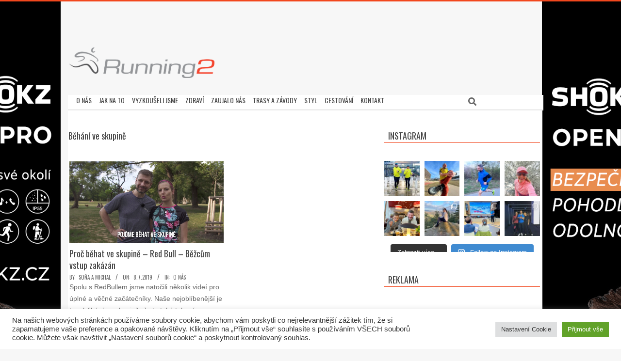

--- FILE ---
content_type: text/html; charset=UTF-8
request_url: https://running2.cz/tag/behani-ve-skupine/
body_size: 26839
content:
<!DOCTYPE html>
<html lang="cs" itemscope itemtype="https://schema.org/WebSite" class="no-js">

<head>
<meta charset="UTF-8" />
<title>Běhání ve skupině &#8211; Running2</title>
<meta name='robots' content='max-image-preview:large' />
<meta name="viewport" content="width=device-width, initial-scale=1" />
<meta name="generator" content="Magazine Hoot 1.9.25" />
<link rel='dns-prefetch' href='//secure.gravatar.com' />
<link rel='dns-prefetch' href='//stats.wp.com' />
<link rel='dns-prefetch' href='//fonts.googleapis.com' />
<link rel='dns-prefetch' href='//v0.wordpress.com' />
<link rel='dns-prefetch' href='//jetpack.wordpress.com' />
<link rel='dns-prefetch' href='//s0.wp.com' />
<link rel='dns-prefetch' href='//public-api.wordpress.com' />
<link rel='dns-prefetch' href='//0.gravatar.com' />
<link rel='dns-prefetch' href='//1.gravatar.com' />
<link rel='dns-prefetch' href='//2.gravatar.com' />
<link rel='preconnect' href='//i0.wp.com' />
<link rel='preconnect' href='//c0.wp.com' />
<link rel="alternate" type="application/rss+xml" title="Running2 &raquo; RSS zdroj" href="https://running2.cz/feed/" />
<link rel="alternate" type="application/rss+xml" title="Running2 &raquo; RSS komentářů" href="https://running2.cz/comments/feed/" />
<link rel="alternate" type="application/rss+xml" title="Running2 &raquo; RSS pro štítek Běhání ve skupině" href="https://running2.cz/tag/behani-ve-skupine/feed/" />
<link rel="pingback" href="https://running2.cz/xmlrpc.php" />
<link rel="profile" href="http://gmpg.org/xfn/11" />
<link rel="preload" href="https://running2.cz/wp-content/themes/magazine-hoot/hybrid/extend/css/webfonts/fa-solid-900.woff2" as="font" crossorigin="anonymous">
<link rel="preload" href="https://running2.cz/wp-content/themes/magazine-hoot/hybrid/extend/css/webfonts/fa-regular-400.woff2" as="font" crossorigin="anonymous">
<link rel="preload" href="https://running2.cz/wp-content/themes/magazine-hoot/hybrid/extend/css/webfonts/fa-brands-400.woff2" as="font" crossorigin="anonymous">
		<!-- This site uses the Google Analytics by MonsterInsights plugin v9.11.0 - Using Analytics tracking - https://www.monsterinsights.com/ -->
							<script src="//www.googletagmanager.com/gtag/js?id=G-DJ2TXH6N59"  data-cfasync="false" data-wpfc-render="false" async></script>
			<script type="text/plain" data-cli-class="cli-blocker-script"  data-cli-script-type="analytics" data-cli-block="true"  data-cli-element-position="head" data-cfasync="false" data-wpfc-render="false">
				var mi_version = '9.11.0';
				var mi_track_user = true;
				var mi_no_track_reason = '';
								var MonsterInsightsDefaultLocations = {"page_location":"https:\/\/running2.cz\/tag\/behani-ve-skupine\/"};
								if ( typeof MonsterInsightsPrivacyGuardFilter === 'function' ) {
					var MonsterInsightsLocations = (typeof MonsterInsightsExcludeQuery === 'object') ? MonsterInsightsPrivacyGuardFilter( MonsterInsightsExcludeQuery ) : MonsterInsightsPrivacyGuardFilter( MonsterInsightsDefaultLocations );
				} else {
					var MonsterInsightsLocations = (typeof MonsterInsightsExcludeQuery === 'object') ? MonsterInsightsExcludeQuery : MonsterInsightsDefaultLocations;
				}

								var disableStrs = [
										'ga-disable-G-DJ2TXH6N59',
									];

				/* Function to detect opted out users */
				function __gtagTrackerIsOptedOut() {
					for (var index = 0; index < disableStrs.length; index++) {
						if (document.cookie.indexOf(disableStrs[index] + '=true') > -1) {
							return true;
						}
					}

					return false;
				}

				/* Disable tracking if the opt-out cookie exists. */
				if (__gtagTrackerIsOptedOut()) {
					for (var index = 0; index < disableStrs.length; index++) {
						window[disableStrs[index]] = true;
					}
				}

				/* Opt-out function */
				function __gtagTrackerOptout() {
					for (var index = 0; index < disableStrs.length; index++) {
						document.cookie = disableStrs[index] + '=true; expires=Thu, 31 Dec 2099 23:59:59 UTC; path=/';
						window[disableStrs[index]] = true;
					}
				}

				if ('undefined' === typeof gaOptout) {
					function gaOptout() {
						__gtagTrackerOptout();
					}
				}
								window.dataLayer = window.dataLayer || [];

				window.MonsterInsightsDualTracker = {
					helpers: {},
					trackers: {},
				};
				if (mi_track_user) {
					function __gtagDataLayer() {
						dataLayer.push(arguments);
					}

					function __gtagTracker(type, name, parameters) {
						if (!parameters) {
							parameters = {};
						}

						if (parameters.send_to) {
							__gtagDataLayer.apply(null, arguments);
							return;
						}

						if (type === 'event') {
														parameters.send_to = monsterinsights_frontend.v4_id;
							var hookName = name;
							if (typeof parameters['event_category'] !== 'undefined') {
								hookName = parameters['event_category'] + ':' + name;
							}

							if (typeof MonsterInsightsDualTracker.trackers[hookName] !== 'undefined') {
								MonsterInsightsDualTracker.trackers[hookName](parameters);
							} else {
								__gtagDataLayer('event', name, parameters);
							}
							
						} else {
							__gtagDataLayer.apply(null, arguments);
						}
					}

					__gtagTracker('js', new Date());
					__gtagTracker('set', {
						'developer_id.dZGIzZG': true,
											});
					if ( MonsterInsightsLocations.page_location ) {
						__gtagTracker('set', MonsterInsightsLocations);
					}
										__gtagTracker('config', 'G-DJ2TXH6N59', {"forceSSL":"true"} );
										window.gtag = __gtagTracker;										(function () {
						/* https://developers.google.com/analytics/devguides/collection/analyticsjs/ */
						/* ga and __gaTracker compatibility shim. */
						var noopfn = function () {
							return null;
						};
						var newtracker = function () {
							return new Tracker();
						};
						var Tracker = function () {
							return null;
						};
						var p = Tracker.prototype;
						p.get = noopfn;
						p.set = noopfn;
						p.send = function () {
							var args = Array.prototype.slice.call(arguments);
							args.unshift('send');
							__gaTracker.apply(null, args);
						};
						var __gaTracker = function () {
							var len = arguments.length;
							if (len === 0) {
								return;
							}
							var f = arguments[len - 1];
							if (typeof f !== 'object' || f === null || typeof f.hitCallback !== 'function') {
								if ('send' === arguments[0]) {
									var hitConverted, hitObject = false, action;
									if ('event' === arguments[1]) {
										if ('undefined' !== typeof arguments[3]) {
											hitObject = {
												'eventAction': arguments[3],
												'eventCategory': arguments[2],
												'eventLabel': arguments[4],
												'value': arguments[5] ? arguments[5] : 1,
											}
										}
									}
									if ('pageview' === arguments[1]) {
										if ('undefined' !== typeof arguments[2]) {
											hitObject = {
												'eventAction': 'page_view',
												'page_path': arguments[2],
											}
										}
									}
									if (typeof arguments[2] === 'object') {
										hitObject = arguments[2];
									}
									if (typeof arguments[5] === 'object') {
										Object.assign(hitObject, arguments[5]);
									}
									if ('undefined' !== typeof arguments[1].hitType) {
										hitObject = arguments[1];
										if ('pageview' === hitObject.hitType) {
											hitObject.eventAction = 'page_view';
										}
									}
									if (hitObject) {
										action = 'timing' === arguments[1].hitType ? 'timing_complete' : hitObject.eventAction;
										hitConverted = mapArgs(hitObject);
										__gtagTracker('event', action, hitConverted);
									}
								}
								return;
							}

							function mapArgs(args) {
								var arg, hit = {};
								var gaMap = {
									'eventCategory': 'event_category',
									'eventAction': 'event_action',
									'eventLabel': 'event_label',
									'eventValue': 'event_value',
									'nonInteraction': 'non_interaction',
									'timingCategory': 'event_category',
									'timingVar': 'name',
									'timingValue': 'value',
									'timingLabel': 'event_label',
									'page': 'page_path',
									'location': 'page_location',
									'title': 'page_title',
									'referrer' : 'page_referrer',
								};
								for (arg in args) {
																		if (!(!args.hasOwnProperty(arg) || !gaMap.hasOwnProperty(arg))) {
										hit[gaMap[arg]] = args[arg];
									} else {
										hit[arg] = args[arg];
									}
								}
								return hit;
							}

							try {
								f.hitCallback();
							} catch (ex) {
							}
						};
						__gaTracker.create = newtracker;
						__gaTracker.getByName = newtracker;
						__gaTracker.getAll = function () {
							return [];
						};
						__gaTracker.remove = noopfn;
						__gaTracker.loaded = true;
						window['__gaTracker'] = __gaTracker;
					})();
									} else {
										console.log("");
					(function () {
						function __gtagTracker() {
							return null;
						}

						window['__gtagTracker'] = __gtagTracker;
						window['gtag'] = __gtagTracker;
					})();
									}
			</script>
							<!-- / Google Analytics by MonsterInsights -->
		<style id='wp-img-auto-sizes-contain-inline-css'>
img:is([sizes=auto i],[sizes^="auto," i]){contain-intrinsic-size:3000px 1500px}
/*# sourceURL=wp-img-auto-sizes-contain-inline-css */
</style>
<link rel='stylesheet' id='sbi_styles-css' href='https://running2.cz/wp-content/plugins/instagram-feed/css/sbi-styles.min.css?ver=6.10.0' media='all' />
<style id='wp-emoji-styles-inline-css'>

	img.wp-smiley, img.emoji {
		display: inline !important;
		border: none !important;
		box-shadow: none !important;
		height: 1em !important;
		width: 1em !important;
		margin: 0 0.07em !important;
		vertical-align: -0.1em !important;
		background: none !important;
		padding: 0 !important;
	}
/*# sourceURL=wp-emoji-styles-inline-css */
</style>
<style id='wp-block-library-inline-css'>
:root{--wp-block-synced-color:#7a00df;--wp-block-synced-color--rgb:122,0,223;--wp-bound-block-color:var(--wp-block-synced-color);--wp-editor-canvas-background:#ddd;--wp-admin-theme-color:#007cba;--wp-admin-theme-color--rgb:0,124,186;--wp-admin-theme-color-darker-10:#006ba1;--wp-admin-theme-color-darker-10--rgb:0,107,160.5;--wp-admin-theme-color-darker-20:#005a87;--wp-admin-theme-color-darker-20--rgb:0,90,135;--wp-admin-border-width-focus:2px}@media (min-resolution:192dpi){:root{--wp-admin-border-width-focus:1.5px}}.wp-element-button{cursor:pointer}:root .has-very-light-gray-background-color{background-color:#eee}:root .has-very-dark-gray-background-color{background-color:#313131}:root .has-very-light-gray-color{color:#eee}:root .has-very-dark-gray-color{color:#313131}:root .has-vivid-green-cyan-to-vivid-cyan-blue-gradient-background{background:linear-gradient(135deg,#00d084,#0693e3)}:root .has-purple-crush-gradient-background{background:linear-gradient(135deg,#34e2e4,#4721fb 50%,#ab1dfe)}:root .has-hazy-dawn-gradient-background{background:linear-gradient(135deg,#faaca8,#dad0ec)}:root .has-subdued-olive-gradient-background{background:linear-gradient(135deg,#fafae1,#67a671)}:root .has-atomic-cream-gradient-background{background:linear-gradient(135deg,#fdd79a,#004a59)}:root .has-nightshade-gradient-background{background:linear-gradient(135deg,#330968,#31cdcf)}:root .has-midnight-gradient-background{background:linear-gradient(135deg,#020381,#2874fc)}:root{--wp--preset--font-size--normal:16px;--wp--preset--font-size--huge:42px}.has-regular-font-size{font-size:1em}.has-larger-font-size{font-size:2.625em}.has-normal-font-size{font-size:var(--wp--preset--font-size--normal)}.has-huge-font-size{font-size:var(--wp--preset--font-size--huge)}.has-text-align-center{text-align:center}.has-text-align-left{text-align:left}.has-text-align-right{text-align:right}.has-fit-text{white-space:nowrap!important}#end-resizable-editor-section{display:none}.aligncenter{clear:both}.items-justified-left{justify-content:flex-start}.items-justified-center{justify-content:center}.items-justified-right{justify-content:flex-end}.items-justified-space-between{justify-content:space-between}.screen-reader-text{border:0;clip-path:inset(50%);height:1px;margin:-1px;overflow:hidden;padding:0;position:absolute;width:1px;word-wrap:normal!important}.screen-reader-text:focus{background-color:#ddd;clip-path:none;color:#444;display:block;font-size:1em;height:auto;left:5px;line-height:normal;padding:15px 23px 14px;text-decoration:none;top:5px;width:auto;z-index:100000}html :where(.has-border-color){border-style:solid}html :where([style*=border-top-color]){border-top-style:solid}html :where([style*=border-right-color]){border-right-style:solid}html :where([style*=border-bottom-color]){border-bottom-style:solid}html :where([style*=border-left-color]){border-left-style:solid}html :where([style*=border-width]){border-style:solid}html :where([style*=border-top-width]){border-top-style:solid}html :where([style*=border-right-width]){border-right-style:solid}html :where([style*=border-bottom-width]){border-bottom-style:solid}html :where([style*=border-left-width]){border-left-style:solid}html :where(img[class*=wp-image-]){height:auto;max-width:100%}:where(figure){margin:0 0 1em}html :where(.is-position-sticky){--wp-admin--admin-bar--position-offset:var(--wp-admin--admin-bar--height,0px)}@media screen and (max-width:600px){html :where(.is-position-sticky){--wp-admin--admin-bar--position-offset:0px}}

/*# sourceURL=wp-block-library-inline-css */
</style><style id='global-styles-inline-css'>
:root{--wp--preset--aspect-ratio--square: 1;--wp--preset--aspect-ratio--4-3: 4/3;--wp--preset--aspect-ratio--3-4: 3/4;--wp--preset--aspect-ratio--3-2: 3/2;--wp--preset--aspect-ratio--2-3: 2/3;--wp--preset--aspect-ratio--16-9: 16/9;--wp--preset--aspect-ratio--9-16: 9/16;--wp--preset--color--black: #000000;--wp--preset--color--cyan-bluish-gray: #abb8c3;--wp--preset--color--white: #ffffff;--wp--preset--color--pale-pink: #f78da7;--wp--preset--color--vivid-red: #cf2e2e;--wp--preset--color--luminous-vivid-orange: #ff6900;--wp--preset--color--luminous-vivid-amber: #fcb900;--wp--preset--color--light-green-cyan: #7bdcb5;--wp--preset--color--vivid-green-cyan: #00d084;--wp--preset--color--pale-cyan-blue: #8ed1fc;--wp--preset--color--vivid-cyan-blue: #0693e3;--wp--preset--color--vivid-purple: #9b51e0;--wp--preset--color--accent: #f2471d;--wp--preset--color--accent-font: #ffffff;--wp--preset--gradient--vivid-cyan-blue-to-vivid-purple: linear-gradient(135deg,rgb(6,147,227) 0%,rgb(155,81,224) 100%);--wp--preset--gradient--light-green-cyan-to-vivid-green-cyan: linear-gradient(135deg,rgb(122,220,180) 0%,rgb(0,208,130) 100%);--wp--preset--gradient--luminous-vivid-amber-to-luminous-vivid-orange: linear-gradient(135deg,rgb(252,185,0) 0%,rgb(255,105,0) 100%);--wp--preset--gradient--luminous-vivid-orange-to-vivid-red: linear-gradient(135deg,rgb(255,105,0) 0%,rgb(207,46,46) 100%);--wp--preset--gradient--very-light-gray-to-cyan-bluish-gray: linear-gradient(135deg,rgb(238,238,238) 0%,rgb(169,184,195) 100%);--wp--preset--gradient--cool-to-warm-spectrum: linear-gradient(135deg,rgb(74,234,220) 0%,rgb(151,120,209) 20%,rgb(207,42,186) 40%,rgb(238,44,130) 60%,rgb(251,105,98) 80%,rgb(254,248,76) 100%);--wp--preset--gradient--blush-light-purple: linear-gradient(135deg,rgb(255,206,236) 0%,rgb(152,150,240) 100%);--wp--preset--gradient--blush-bordeaux: linear-gradient(135deg,rgb(254,205,165) 0%,rgb(254,45,45) 50%,rgb(107,0,62) 100%);--wp--preset--gradient--luminous-dusk: linear-gradient(135deg,rgb(255,203,112) 0%,rgb(199,81,192) 50%,rgb(65,88,208) 100%);--wp--preset--gradient--pale-ocean: linear-gradient(135deg,rgb(255,245,203) 0%,rgb(182,227,212) 50%,rgb(51,167,181) 100%);--wp--preset--gradient--electric-grass: linear-gradient(135deg,rgb(202,248,128) 0%,rgb(113,206,126) 100%);--wp--preset--gradient--midnight: linear-gradient(135deg,rgb(2,3,129) 0%,rgb(40,116,252) 100%);--wp--preset--font-size--small: 13px;--wp--preset--font-size--medium: 20px;--wp--preset--font-size--large: 36px;--wp--preset--font-size--x-large: 42px;--wp--preset--spacing--20: 0.44rem;--wp--preset--spacing--30: 0.67rem;--wp--preset--spacing--40: 1rem;--wp--preset--spacing--50: 1.5rem;--wp--preset--spacing--60: 2.25rem;--wp--preset--spacing--70: 3.38rem;--wp--preset--spacing--80: 5.06rem;--wp--preset--shadow--natural: 6px 6px 9px rgba(0, 0, 0, 0.2);--wp--preset--shadow--deep: 12px 12px 50px rgba(0, 0, 0, 0.4);--wp--preset--shadow--sharp: 6px 6px 0px rgba(0, 0, 0, 0.2);--wp--preset--shadow--outlined: 6px 6px 0px -3px rgb(255, 255, 255), 6px 6px rgb(0, 0, 0);--wp--preset--shadow--crisp: 6px 6px 0px rgb(0, 0, 0);}:where(.is-layout-flex){gap: 0.5em;}:where(.is-layout-grid){gap: 0.5em;}body .is-layout-flex{display: flex;}.is-layout-flex{flex-wrap: wrap;align-items: center;}.is-layout-flex > :is(*, div){margin: 0;}body .is-layout-grid{display: grid;}.is-layout-grid > :is(*, div){margin: 0;}:where(.wp-block-columns.is-layout-flex){gap: 2em;}:where(.wp-block-columns.is-layout-grid){gap: 2em;}:where(.wp-block-post-template.is-layout-flex){gap: 1.25em;}:where(.wp-block-post-template.is-layout-grid){gap: 1.25em;}.has-black-color{color: var(--wp--preset--color--black) !important;}.has-cyan-bluish-gray-color{color: var(--wp--preset--color--cyan-bluish-gray) !important;}.has-white-color{color: var(--wp--preset--color--white) !important;}.has-pale-pink-color{color: var(--wp--preset--color--pale-pink) !important;}.has-vivid-red-color{color: var(--wp--preset--color--vivid-red) !important;}.has-luminous-vivid-orange-color{color: var(--wp--preset--color--luminous-vivid-orange) !important;}.has-luminous-vivid-amber-color{color: var(--wp--preset--color--luminous-vivid-amber) !important;}.has-light-green-cyan-color{color: var(--wp--preset--color--light-green-cyan) !important;}.has-vivid-green-cyan-color{color: var(--wp--preset--color--vivid-green-cyan) !important;}.has-pale-cyan-blue-color{color: var(--wp--preset--color--pale-cyan-blue) !important;}.has-vivid-cyan-blue-color{color: var(--wp--preset--color--vivid-cyan-blue) !important;}.has-vivid-purple-color{color: var(--wp--preset--color--vivid-purple) !important;}.has-black-background-color{background-color: var(--wp--preset--color--black) !important;}.has-cyan-bluish-gray-background-color{background-color: var(--wp--preset--color--cyan-bluish-gray) !important;}.has-white-background-color{background-color: var(--wp--preset--color--white) !important;}.has-pale-pink-background-color{background-color: var(--wp--preset--color--pale-pink) !important;}.has-vivid-red-background-color{background-color: var(--wp--preset--color--vivid-red) !important;}.has-luminous-vivid-orange-background-color{background-color: var(--wp--preset--color--luminous-vivid-orange) !important;}.has-luminous-vivid-amber-background-color{background-color: var(--wp--preset--color--luminous-vivid-amber) !important;}.has-light-green-cyan-background-color{background-color: var(--wp--preset--color--light-green-cyan) !important;}.has-vivid-green-cyan-background-color{background-color: var(--wp--preset--color--vivid-green-cyan) !important;}.has-pale-cyan-blue-background-color{background-color: var(--wp--preset--color--pale-cyan-blue) !important;}.has-vivid-cyan-blue-background-color{background-color: var(--wp--preset--color--vivid-cyan-blue) !important;}.has-vivid-purple-background-color{background-color: var(--wp--preset--color--vivid-purple) !important;}.has-black-border-color{border-color: var(--wp--preset--color--black) !important;}.has-cyan-bluish-gray-border-color{border-color: var(--wp--preset--color--cyan-bluish-gray) !important;}.has-white-border-color{border-color: var(--wp--preset--color--white) !important;}.has-pale-pink-border-color{border-color: var(--wp--preset--color--pale-pink) !important;}.has-vivid-red-border-color{border-color: var(--wp--preset--color--vivid-red) !important;}.has-luminous-vivid-orange-border-color{border-color: var(--wp--preset--color--luminous-vivid-orange) !important;}.has-luminous-vivid-amber-border-color{border-color: var(--wp--preset--color--luminous-vivid-amber) !important;}.has-light-green-cyan-border-color{border-color: var(--wp--preset--color--light-green-cyan) !important;}.has-vivid-green-cyan-border-color{border-color: var(--wp--preset--color--vivid-green-cyan) !important;}.has-pale-cyan-blue-border-color{border-color: var(--wp--preset--color--pale-cyan-blue) !important;}.has-vivid-cyan-blue-border-color{border-color: var(--wp--preset--color--vivid-cyan-blue) !important;}.has-vivid-purple-border-color{border-color: var(--wp--preset--color--vivid-purple) !important;}.has-vivid-cyan-blue-to-vivid-purple-gradient-background{background: var(--wp--preset--gradient--vivid-cyan-blue-to-vivid-purple) !important;}.has-light-green-cyan-to-vivid-green-cyan-gradient-background{background: var(--wp--preset--gradient--light-green-cyan-to-vivid-green-cyan) !important;}.has-luminous-vivid-amber-to-luminous-vivid-orange-gradient-background{background: var(--wp--preset--gradient--luminous-vivid-amber-to-luminous-vivid-orange) !important;}.has-luminous-vivid-orange-to-vivid-red-gradient-background{background: var(--wp--preset--gradient--luminous-vivid-orange-to-vivid-red) !important;}.has-very-light-gray-to-cyan-bluish-gray-gradient-background{background: var(--wp--preset--gradient--very-light-gray-to-cyan-bluish-gray) !important;}.has-cool-to-warm-spectrum-gradient-background{background: var(--wp--preset--gradient--cool-to-warm-spectrum) !important;}.has-blush-light-purple-gradient-background{background: var(--wp--preset--gradient--blush-light-purple) !important;}.has-blush-bordeaux-gradient-background{background: var(--wp--preset--gradient--blush-bordeaux) !important;}.has-luminous-dusk-gradient-background{background: var(--wp--preset--gradient--luminous-dusk) !important;}.has-pale-ocean-gradient-background{background: var(--wp--preset--gradient--pale-ocean) !important;}.has-electric-grass-gradient-background{background: var(--wp--preset--gradient--electric-grass) !important;}.has-midnight-gradient-background{background: var(--wp--preset--gradient--midnight) !important;}.has-small-font-size{font-size: var(--wp--preset--font-size--small) !important;}.has-medium-font-size{font-size: var(--wp--preset--font-size--medium) !important;}.has-large-font-size{font-size: var(--wp--preset--font-size--large) !important;}.has-x-large-font-size{font-size: var(--wp--preset--font-size--x-large) !important;}
/*# sourceURL=global-styles-inline-css */
</style>

<style id='classic-theme-styles-inline-css'>
/*! This file is auto-generated */
.wp-block-button__link{color:#fff;background-color:#32373c;border-radius:9999px;box-shadow:none;text-decoration:none;padding:calc(.667em + 2px) calc(1.333em + 2px);font-size:1.125em}.wp-block-file__button{background:#32373c;color:#fff;text-decoration:none}
/*# sourceURL=/wp-includes/css/classic-themes.min.css */
</style>
<link rel='stylesheet' id='cookie-law-info-css' href='https://running2.cz/wp-content/plugins/cookie-law-info/legacy/public/css/cookie-law-info-public.css?ver=3.3.8' media='all' />
<link rel='stylesheet' id='cookie-law-info-gdpr-css' href='https://running2.cz/wp-content/plugins/cookie-law-info/legacy/public/css/cookie-law-info-gdpr.css?ver=3.3.8' media='all' />
<link rel='stylesheet' id='output-style-css' href='https://running2.cz/wp-content/plugins/wp-gpx-maps/css/wp-gpx-maps-output.css?ver=1.0.0' media='all' />
<link rel='stylesheet' id='leaflet-css' href='https://running2.cz/wp-content/plugins/wp-gpx-maps/ThirdParties/Leaflet_1.5.1/leaflet.css?ver=1.5.1' media='all' />
<link rel='stylesheet' id='leaflet.markercluster-css' href='https://running2.cz/wp-content/plugins/wp-gpx-maps/ThirdParties/Leaflet.markercluster-1.4.1/MarkerCluster.css?ver=1.4.1,' media='all' />
<link rel='stylesheet' id='leaflet.Photo-css' href='https://running2.cz/wp-content/plugins/wp-gpx-maps/ThirdParties/Leaflet.Photo/Leaflet.Photo.css?ver=6.9' media='all' />
<link rel='stylesheet' id='leaflet.fullscreen-css' href='https://running2.cz/wp-content/plugins/wp-gpx-maps/ThirdParties/leaflet.fullscreen-1.4.5/Control.FullScreen.css?ver=1.5.1' media='all' />
<link rel='stylesheet' id='wpos-slick-style-css' href='https://running2.cz/wp-content/plugins/wp-responsive-recent-post-slider/assets/css/slick.css?ver=3.7.1' media='all' />
<link rel='stylesheet' id='wppsac-public-style-css' href='https://running2.cz/wp-content/plugins/wp-responsive-recent-post-slider/assets/css/recent-post-style.css?ver=3.7.1' media='all' />
<link rel='stylesheet' id='maghoot-google-fonts-css' href='//fonts.googleapis.com/css?family=Oswald%3A400%7COpen%2BSans%3A300%2C400%2C400i%2C500%2C600%2C700%2C700i%2C800&#038;subset=latin' media='all' />
<link rel='stylesheet' id='hybrid-gallery-css' href='https://running2.cz/wp-content/themes/magazine-hoot/hybrid/css/gallery.min.css?ver=4.0.0' media='all' />
<link rel='stylesheet' id='maghoot-jetpack-css' href='https://running2.cz/wp-content/themes/magazine-hoot/css/jetpack.css?ver=6.9' media='all' />
<link rel='stylesheet' id='font-awesome-css' href='https://running2.cz/wp-content/themes/magazine-hoot/hybrid/extend/css/font-awesome.css?ver=5.15.4' media='all' />
<link rel='stylesheet' id='jetpack-subscriptions-css' href='https://c0.wp.com/p/jetpack/15.3.1/_inc/build/subscriptions/subscriptions.min.css' media='all' />
<style id='jetpack_facebook_likebox-inline-css'>
.widget_facebook_likebox {
	overflow: hidden;
}

/*# sourceURL=https://running2.cz/wp-content/plugins/jetpack/modules/widgets/facebook-likebox/style.css */
</style>
<link rel='stylesheet' id='hybridextend-style-css' href='https://running2.cz/wp-content/themes/magazine-hoot/style.css?ver=1.9.25' media='all' />
<link rel='stylesheet' id='maghoot-wpblocks-css' href='https://running2.cz/wp-content/themes/magazine-hoot/include/blocks/wpblocks.css?ver=1.9.25' media='all' />
<style id='maghoot-wpblocks-inline-css'>
.hgrid {
	max-width: 1380px;
} 
a,.widget .view-all a:hover {
	color: #f2471d;
} 
a:hover {
	color: #f57556;
} 
.accent-typo,.cat-label {
	background: #f2471d;
	color: #ffffff;
} 
.cat-typo-6 {
	background: #2279d2;
	color: #ffffff;
	border-color: #2279d2;
} 
.cat-typo-19 {
	background: #1aa331;
	color: #ffffff;
	border-color: #1aa331;
} 
.cat-typo-1 {
	background: #f7b528;
	color: #ffffff;
	border-color: #f7b528;
} 
.cat-typo-8 {
	background: #21bad5;
	color: #ffffff;
	border-color: #21bad5;
} 
.cat-typo-1561 {
	background: #ee559d;
	color: #ffffff;
	border-color: #ee559d;
} 
.cat-typo-10 {
	background: #bcba08;
	color: #ffffff;
	border-color: #bcba08;
} 
.cat-typo-323 {
	background: #ff0000;
	color: #ffffff;
	border-color: #ff0000;
} 
.cat-typo-4 {
	background: #1aa331;
	color: #ffffff;
	border-color: #1aa331;
} 
.cat-typo-7 {
	background: #f7b528;
	color: #ffffff;
	border-color: #f7b528;
} 
.cat-typo-14 {
	background: #21bad5;
	color: #ffffff;
	border-color: #21bad5;
} 
.cat-typo-13 {
	background: #ee559d;
	color: #ffffff;
	border-color: #ee559d;
} 
.invert-typo {
	color: #ffffff;
} 
.enforce-typo {
	background: #ffffff;
} 
input[type="submit"], #submit, .button {
	background: #f2471d;
	color: #ffffff;
} 
input[type="submit"]:hover, #submit:hover, .button:hover, input[type="submit"]:focus, #submit:focus, .button:focus {
	background: #f57556;
	color: #ffffff;
} 
h1, h2, h3, h4, h5, h6, .title, .titlefont {
	font-family: "Oswald", sans-serif;
	text-transform: none;
} 
body {
	background-color: #f7f7f7;
	background-image: url("https://running2.cz/wp-content/uploads/2022/06/Running_shokz_banner_F.png");
	background-repeat: repeat;
	background-position: top center;
	background-attachment: scroll;
	border-color: #f2471d;
} 
#topbar, #main.main, #header-supplementary,.sub-footer {
	background: #ffffff;
} 
#site-title {
	text-transform: uppercase;
} 
.site-logo-with-icon #site-title i {
	font-size: 50px;
} 
.site-logo-mixed-image img {
	max-width: 200px;
} 
.site-title-line b, .site-title-line em, .site-title-line strong {
	color: #f2471d;
} 
.menu-items > li.current-menu-item:not(.nohighlight) > a, .menu-items > li.current-menu-ancestor > a, .menu-items > li:hover > a,.sf-menu ul li:hover > a, .sf-menu ul li.current-menu-ancestor > a, .sf-menu ul li.current-menu-item:not(.nohighlight) > a {
	color: #f2471d;
} 
.menu-highlight > li:nth-of-type(1) {
	color: #2279d2;
	border-color: #2279d2;
} 
.menu-highlight > li:nth-of-type(2) {
	color: #1aa331;
	border-color: #1aa331;
} 
.menu-highlight > li:nth-of-type(3) {
	color: #f7b528;
	border-color: #f7b528;
} 
.menu-highlight > li:nth-of-type(4) {
	color: #21bad5;
	border-color: #21bad5;
} 
.menu-highlight > li:nth-of-type(5) {
	color: #ee559d;
	border-color: #ee559d;
} 
.menu-highlight > li:nth-of-type(6) {
	color: #bcba08;
	border-color: #bcba08;
} 
.menu-highlight > li:nth-of-type(7) {
	color: #2279d2;
	border-color: #2279d2;
} 
.menu-highlight > li:nth-of-type(8) {
	color: #1aa331;
	border-color: #1aa331;
} 
.menu-highlight > li:nth-of-type(9) {
	color: #f7b528;
	border-color: #f7b528;
} 
.entry-footer .entry-byline {
	color: #f2471d;
} 
.more-link {
	border-color: #f2471d;
	color: #f2471d;
} 
.more-link a {
	background: #f2471d;
	color: #ffffff;
} 
.more-link a:hover {
	background: #f57556;
	color: #ffffff;
} 
.lSSlideOuter .lSPager.lSpg > li:hover a, .lSSlideOuter .lSPager.lSpg > li.active a {
	background-color: #f2471d;
} 
.frontpage-area.module-bg-accent {
	background-color: #f2471d;
} 
.widget-title > span.accent-typo {
	border-color: #f2471d;
} 
.content-block-style3 .content-block-icon {
	background: #ffffff;
} 
.content-block-icon i {
	color: #f2471d;
} 
.icon-style-circle, .icon-style-square {
	border-color: #f2471d;
} 
.content-block-column .more-link a {
	color: #f2471d;
} 
.content-block-column .more-link a:hover {
	color: #ffffff;
} 
#infinite-handle span,.lrm-form a.button, .lrm-form button, .lrm-form button[type=submit], .lrm-form #buddypress input[type=submit], .lrm-form input[type=submit] {
	background: #f2471d;
	color: #ffffff;
} 
.woocommerce nav.woocommerce-pagination ul li a:focus, .woocommerce nav.woocommerce-pagination ul li a:hover {
	color: #f57556;
} 
:root .has-accent-color,.is-style-outline>.wp-block-button__link:not(.has-text-color), .wp-block-button__link.is-style-outline:not(.has-text-color) {
	color: #f2471d;
} 
:root .has-accent-background-color,.wp-block-button__link,.wp-block-button__link:hover,.wp-block-search__button,.wp-block-search__button:hover, .wp-block-file__button,.wp-block-file__button:hover {
	background: #f2471d;
} 
:root .has-accent-font-color,.wp-block-button__link,.wp-block-button__link:hover,.wp-block-search__button,.wp-block-search__button:hover, .wp-block-file__button,.wp-block-file__button:hover {
	color: #ffffff;
} 
:root .has-accent-font-background-color {
	background: #ffffff;
}
/*# sourceURL=maghoot-wpblocks-inline-css */
</style>
<link rel='stylesheet' id='__EPYT__style-css' href='https://running2.cz/wp-content/plugins/youtube-embed-plus/styles/ytprefs.min.css?ver=14.2.3.3' media='all' />
<style id='__EPYT__style-inline-css'>

                .epyt-gallery-thumb {
                        width: 33.333%;
                }
                
                         @media (min-width:0px) and (max-width: 767px) {
                            .epyt-gallery-rowbreak {
                                display: none;
                            }
                            .epyt-gallery-allthumbs[class*="epyt-cols"] .epyt-gallery-thumb {
                                width: 100% !important;
                            }
                          }
/*# sourceURL=__EPYT__style-inline-css */
</style>
<script type="text/plain" data-cli-class="cli-blocker-script"  data-cli-script-type="analytics" data-cli-block="true"  data-cli-element-position="head" src="https://running2.cz/wp-content/plugins/google-analytics-for-wordpress/assets/js/frontend-gtag.min.js?ver=9.11.0" id="monsterinsights-frontend-script-js" async data-wp-strategy="async"></script>
<script data-cfasync="false" data-wpfc-render="false" id='monsterinsights-frontend-script-js-extra'>var monsterinsights_frontend = {"js_events_tracking":"true","download_extensions":"doc,pdf,ppt,zip,xls,gpx,docx,pptx,xlsx","inbound_paths":"[]","home_url":"https:\/\/running2.cz","hash_tracking":"false","v4_id":"G-DJ2TXH6N59"};</script>
<script src="https://c0.wp.com/c/6.9/wp-includes/js/jquery/jquery.min.js" id="jquery-core-js"></script>
<script src="https://c0.wp.com/c/6.9/wp-includes/js/jquery/jquery-migrate.min.js" id="jquery-migrate-js"></script>
<script id="cookie-law-info-js-extra">
var Cli_Data = {"nn_cookie_ids":[],"cookielist":[],"non_necessary_cookies":[],"ccpaEnabled":"","ccpaRegionBased":"","ccpaBarEnabled":"","strictlyEnabled":["necessary","obligatoire"],"ccpaType":"gdpr","js_blocking":"1","custom_integration":"","triggerDomRefresh":"","secure_cookies":""};
var cli_cookiebar_settings = {"animate_speed_hide":"500","animate_speed_show":"500","background":"#FFF","border":"#b1a6a6c2","border_on":"","button_1_button_colour":"#61a229","button_1_button_hover":"#4e8221","button_1_link_colour":"#fff","button_1_as_button":"1","button_1_new_win":"","button_2_button_colour":"#333","button_2_button_hover":"#292929","button_2_link_colour":"#444","button_2_as_button":"","button_2_hidebar":"","button_3_button_colour":"#dedfe0","button_3_button_hover":"#b2b2b3","button_3_link_colour":"#333333","button_3_as_button":"1","button_3_new_win":"","button_4_button_colour":"#dedfe0","button_4_button_hover":"#b2b2b3","button_4_link_colour":"#333333","button_4_as_button":"1","button_7_button_colour":"#61a229","button_7_button_hover":"#4e8221","button_7_link_colour":"#fff","button_7_as_button":"1","button_7_new_win":"","font_family":"inherit","header_fix":"","notify_animate_hide":"1","notify_animate_show":"","notify_div_id":"#cookie-law-info-bar","notify_position_horizontal":"right","notify_position_vertical":"bottom","scroll_close":"","scroll_close_reload":"","accept_close_reload":"","reject_close_reload":"","showagain_tab":"","showagain_background":"#fff","showagain_border":"#000","showagain_div_id":"#cookie-law-info-again","showagain_x_position":"100px","text":"#333333","show_once_yn":"","show_once":"10000","logging_on":"","as_popup":"","popup_overlay":"1","bar_heading_text":"","cookie_bar_as":"banner","popup_showagain_position":"bottom-right","widget_position":"left"};
var log_object = {"ajax_url":"https://running2.cz/wp-admin/admin-ajax.php"};
//# sourceURL=cookie-law-info-js-extra
</script>
<script src="https://running2.cz/wp-content/plugins/cookie-law-info/legacy/public/js/cookie-law-info-public.js?ver=3.3.8" id="cookie-law-info-js"></script>
<script src="https://running2.cz/wp-content/plugins/wp-gpx-maps/ThirdParties/Leaflet_1.5.1/leaflet.js?ver=1.5.1" id="leaflet-js"></script>
<script src="https://running2.cz/wp-content/plugins/wp-gpx-maps/ThirdParties/Leaflet.markercluster-1.4.1/leaflet.markercluster.js?ver=1.4.1" id="leaflet.markercluster-js"></script>
<script src="https://running2.cz/wp-content/plugins/wp-gpx-maps/ThirdParties/Leaflet.Photo/Leaflet.Photo.js?ver=6.9" id="leaflet.Photo-js"></script>
<script src="https://running2.cz/wp-content/plugins/wp-gpx-maps/ThirdParties/leaflet.fullscreen-1.4.5/Control.FullScreen.js?ver=1.4.5" id="leaflet.fullscreen-js"></script>
<script src="https://running2.cz/wp-content/plugins/wp-gpx-maps/js/Chart.min.js?ver=2.8.0" id="chartjs-js"></script>
<script src="https://running2.cz/wp-content/plugins/wp-gpx-maps/js/WP-GPX-Maps.js?ver=1.6.02" id="wp-gpx-maps-js"></script>
<script src="https://running2.cz/wp-content/plugins/wp-hide-post/public/js/wp-hide-post-public.js?ver=2.0.10" id="wp-hide-post-js"></script>
<script src="https://running2.cz/wp-content/themes/magazine-hoot/js/modernizr.custom.js?ver=2.8.3" id="maghoot-modernizr-js"></script>
<script id="__ytprefs__-js-extra">
var _EPYT_ = {"ajaxurl":"https://running2.cz/wp-admin/admin-ajax.php","security":"a3cf1134a0","gallery_scrolloffset":"20","eppathtoscripts":"https://running2.cz/wp-content/plugins/youtube-embed-plus/scripts/","eppath":"https://running2.cz/wp-content/plugins/youtube-embed-plus/","epresponsiveselector":"[\"iframe.__youtube_prefs__\",\"iframe[src*='youtube.com']\",\"iframe[src*='youtube-nocookie.com']\",\"iframe[data-ep-src*='youtube.com']\",\"iframe[data-ep-src*='youtube-nocookie.com']\",\"iframe[data-ep-gallerysrc*='youtube.com']\"]","epdovol":"1","version":"14.2.3.3","evselector":"iframe.__youtube_prefs__[src], iframe[src*=\"youtube.com/embed/\"], iframe[src*=\"youtube-nocookie.com/embed/\"]","ajax_compat":"","maxres_facade":"eager","ytapi_load":"light","pause_others":"","stopMobileBuffer":"1","facade_mode":"","not_live_on_channel":""};
//# sourceURL=__ytprefs__-js-extra
</script>
<script src="https://running2.cz/wp-content/plugins/youtube-embed-plus/scripts/ytprefs.min.js?ver=14.2.3.3" id="__ytprefs__-js"></script>

<!-- OG: 3.3.8 -->
<meta property="og:image" content="https://i0.wp.com/running2.cz/wp-content/uploads/2017/02/cropped-ikona.jpg?fit=512%2C512&amp;ssl=1"><meta property="og:type" content="website"><meta property="og:locale" content="cs"><meta property="og:site_name" content="Running2"><meta property="og:url" content="https://running2.cz/tag/behani-ve-skupine/"><meta property="og:title" content="Běhání ve skupině &#8211; Running2">

<meta property="twitter:partner" content="ogwp"><meta property="twitter:title" content="Běhání ve skupině &#8211; Running2"><meta property="twitter:url" content="https://running2.cz/tag/behani-ve-skupine/">
<meta itemprop="image" content="https://i0.wp.com/running2.cz/wp-content/uploads/2017/02/cropped-ikona.jpg?fit=512%2C512&amp;ssl=1"><meta itemprop="name" content="Běhání ve skupině &#8211; Running2">
<!-- /OG -->

<link rel="https://api.w.org/" href="https://running2.cz/wp-json/" /><link rel="alternate" title="JSON" type="application/json" href="https://running2.cz/wp-json/wp/v2/tags/221" /><link rel="EditURI" type="application/rsd+xml" title="RSD" href="https://running2.cz/xmlrpc.php?rsd" />
<meta name="generator" content="WordPress 6.9" />

<!-- This site is using AdRotate v5.17.1 to display their advertisements - https://ajdg.solutions/ -->
<!-- AdRotate CSS -->
<style type="text/css" media="screen">
	.g { margin:0px; padding:0px; overflow:hidden; line-height:1; zoom:1; }
	.g img { height:auto; }
	.g-col { position:relative; float:left; }
	.g-col:first-child { margin-left: 0; }
	.g-col:last-child { margin-right: 0; }
	@media only screen and (max-width: 480px) {
		.g-col, .g-dyn, .g-single { width:100%; margin-left:0; margin-right:0; }
	}
</style>
<!-- /AdRotate CSS -->

	<style>img#wpstats{display:none}</style>
		<link rel="icon" href="https://i0.wp.com/running2.cz/wp-content/uploads/2017/02/cropped-ikona.jpg?fit=32%2C32&#038;ssl=1" sizes="32x32" />
<link rel="icon" href="https://i0.wp.com/running2.cz/wp-content/uploads/2017/02/cropped-ikona.jpg?fit=192%2C192&#038;ssl=1" sizes="192x192" />
<link rel="apple-touch-icon" href="https://i0.wp.com/running2.cz/wp-content/uploads/2017/02/cropped-ikona.jpg?fit=180%2C180&#038;ssl=1" />
<meta name="msapplication-TileImage" content="https://i0.wp.com/running2.cz/wp-content/uploads/2017/02/cropped-ikona.jpg?fit=270%2C270&#038;ssl=1" />
		<style id="wp-custom-css">
			.table{
	display:block;
}
@media all and (max-width: 969px){ 
	.table-cell, .table-cell-mid {
display: inline-block;
	padding-left:0px;
	border-top-color:white;
		font-size:1.48em;
}
	
}

.branding{
 width:320px !important;
	height:100px;
}
.hgrid{
	max-width:1000px;
}
header {
	max-width:980px;
}
div.main{
		max-width:978px;
}
#page-wrapper {
    padding: 60px 0 0 0;
}
.site-logo-image img{
	max-width:300px;
	margin:0;
}

#header-aside{
	max-width: 650px !important;
}
#site-navigation ul li a{
	padding:0 5px;
}
body{
	background-position: center top;
background-size: auto;
background-repeat: no-repeat;
background-attachment: fixed;
}



.menu-items .menu-title {
	font-family: "Oswald", sans-serif;
	
}
.menu-secondary .menu-items > li:after, .menu-secondary .menu-items > li:before {
content: "";
display: block;
position: absolute;
left: 0px;
right: 0px;
}
.menu-secondary .menu-items > li:after {
border-bottom: solid 0px;
border-bottom-color: inherit;
bottom: -3px;
}
#header-primary {
border-bottom: solid 0px #ddd;
}
.menu-items > li > a {
color: #444;
padding: 0px 0px 5px 15px;
text-transform: uppercase;
-webkit-transition: inherit;
-moz-transition: inherit;
-o-transition: inherit;
transition: inherit;
}
.menu-secondary .menu-items li.current-menu-item > a, .menu-secondary .menu-items li.current-menu-ancestor > a, .menu-secondary .menu-items li:hover > a, .menu-secondary .menu-items li.current-menu-item .hybridextend-megamenu-icon, .menu-secondary .menu-items li.current-menu-ancestor .hybridextend-megamenu-icon, .menu-secondary .menu-items li:hover .hybridextend-megamenu-icon {
color: #f2471d;

}

.menu-secondary .menu-items > li.current-menu-item:before, .menu-secondary .menu-items > li.current-menu-ancestor:before, .menu-secondary .menu-items > li:hover:before {
border-bottom: solid 0px;
border-bottom-color:white;
bottom: 0px;
color: inherit;
}

.site-boxed #header-supplementary, .site-boxed #below-header, .site-boxed #main {
border-left: solid 0px #ddd;
border-right: solid 0px #ddd;
}
.frontpage-widgetarea {
margin: 5px 0;
}
.frontpage-pagecontent {
margin: 5px 0;
}
.wppsac-clearfix {
padding: 0 0px 0 0px;
}
.entry-byline {
font-size: 0.78571429em;
line-height: 1.454545em;
text-transform: uppercase;
margin-top: 5px;
	font-family: "Oswald", sans-serif;
}
.more-link {
border-color: #ffffff;
color: #f2471d;
border:0;
margin:0.2em;

}
.more-link a {
background: #ffffff;
color: #f57556;
}
.menu-side-box .searchbody input.searchtext {
	font-family: "Oswald", sans-serif;
	
}
.widget-title > span.accent-typo {

	border-bottom: 3px;
	margin: 0 0 4px 0;
	background-color:#ffffff;
	color:inherit;
	border-color: #f2471d ;
	font-size: 1.28571429em;
}
 .maghoot-blogposts .content:nth-child(1), .maghoot-blogposts .sidebar:nth-child(2) {
margin-top: 1em;
}

.entry-grid-content {
padding: 0 0 0 0;
}
.entry-content-featured-img {
display: block;
margin: 0 auto 10px;
}
.entry-grid {
padding-right: 0;
}
.entry-summary > p {
	padding: 0 0 0 0 ;
display: block;
margin-block-start: 0em;
margin-block-end: 1em;
margin-inline-start: 0px;
margin-inline-end: 0px;
}
[class*="hgrid-span-"], [class*="hcolumn-"] {
padding: 0 3px 0 2px;
}


/* aftershokz ads */

#advert #container{
    top: 0;
    -webkit-transition: top 1s; /* Safari */
  transition: top 1s;
	cursor: pointer;
}

#advert-bar{
    background-color: #1e1e1e;/* #1e1e1e */
    position: fixed;
    top: 0px;
    left: 0;
    right: 0;
    z-index: 300;
}

#advert-bar .container{
    width: 960px;
    margin: 0 auto;
    z-index: 200;
    
}

#advert-bar .top-bar-container{
    
    background-position: center center;
    background-repeat: no-repeat;
    background-size: contain;
    display: block;
    width: 100%;
    min-height: 50px;
    box-sizing: border-box;
    padding: 10px 15px;
}



#advert-bar .background-part{
	
    
    background-position: center center;
    background-repeat: no-repeat;
    background-size: cover;
    display: block;
    width: 100%;
}

#advert-bar .background-part:after{
	display:block;
	content: "";
	width: 100%;
	height: 0;
    padding-top: 25%;
    max-height: 40vh;
}
@media all and (max-width:960px){
	
[class*="hgrid-span-"], [class*="hcolumn-"] {
padding: 0 1px;
}
}

/* removed in latest uses bg image in js  */
#advert-bar .logo-part{
    min-height: 66px;
    
    background-position: left 10px center;
    background-size: 150px 38px;
    background-repeat: no-repeat;
    display: block;
    width: 100%;
    position: relative;
}

.logo-part .wording{
    position: absolute;
    left: 190px;
    color: white;
    top: 24px;
    font-size: 1.4em;
}

@media all and (max-width: 960px){
    #advert-bar .container{
        width: 100%;
    }
footer.hgrid-stretch {
max-width: 980px;
}
}

@media all and (max-width: 960px){
    #advert-bar .logo-part{
        background-position: center top 15px;
        background-size: 100px 26px;
        height: 75px
    }
    #advert-bar .wording{
        left: 0;
        right: 0;
        text-align: center;
        font-size: 0.9em;
        top: 50px;
    }
    #ad-ece {
	left:0;
	right:0;
	text-align: center;
	font-size: 0.9em;
	top:50px;
    }


}

/* aftershokz ads */
.footer .widget-title {
		font-family: "Oswald", sans-serif;
	font-size: 0.97em;
	border-bottom: 1px;
	border-color: #f2471d;
}
		</style>
		<link rel='stylesheet' id='cookie-law-info-table-css' href='https://running2.cz/wp-content/plugins/cookie-law-info/legacy/public/css/cookie-law-info-table.css?ver=3.3.8' media='all' />
</head>

<body class="wordpress ltr cs cs-cz parent-theme y2025 m12 d19 h11 friday logged-out wp-custom-logo plural archive taxonomy taxonomy-post_tag taxonomy-post_tag-behani-ve-skupine post_tag-template-default maghoot" dir="ltr" itemscope="itemscope" itemtype="https://schema.org/Blog">


	
	<a href="#main" class="screen-reader-text">Skip to content</a>

	
	<div id="page-wrapper" class=" hgrid site-boxed page-wrapper sitewrap-wide-right sidebarsN sidebars1 maghoot-cf7-style maghoot-mapp-style maghoot-jetpack-style">

		
		<header id="header" class="site-header header-layout-primary-widget-area header-layout-secondary-bottom tablemenu" role="banner" itemscope="itemscope" itemtype="https://schema.org/WPHeader">

			
			<div id="header-primary" class=" header-part header-primary-widget-area">
				<div class="hgrid">
					<div class="table hgrid-span-12">
							<div id="branding" class="site-branding branding table-cell-mid">
		<div id="site-logo" class="site-logo-image">
			<div id="site-logo-image" ><div id="site-title" class="site-title" itemprop="headline"><a href="https://running2.cz/" class="custom-logo-link" rel="home"><img width="2690" height="567" src="https://i0.wp.com/running2.cz/wp-content/uploads/2016/04/Running2.png?fit=2690%2C567&amp;ssl=1" class="custom-logo" alt="Running2" decoding="async" fetchpriority="high" srcset="https://i0.wp.com/running2.cz/wp-content/uploads/2016/04/Running2.png?w=2690&amp;ssl=1 2690w, https://i0.wp.com/running2.cz/wp-content/uploads/2016/04/Running2.png?resize=300%2C63&amp;ssl=1 300w, https://i0.wp.com/running2.cz/wp-content/uploads/2016/04/Running2.png?resize=1024%2C216&amp;ssl=1 1024w" sizes="(max-width: 2690px) 100vw, 2690px" data-attachment-id="1870" data-permalink="https://running2.cz/running2-3/" data-orig-file="https://i0.wp.com/running2.cz/wp-content/uploads/2016/04/Running2.png?fit=2690%2C567&amp;ssl=1" data-orig-size="2690,567" data-comments-opened="1" data-image-meta="{&quot;aperture&quot;:&quot;0&quot;,&quot;credit&quot;:&quot;&quot;,&quot;camera&quot;:&quot;&quot;,&quot;caption&quot;:&quot;&quot;,&quot;created_timestamp&quot;:&quot;0&quot;,&quot;copyright&quot;:&quot;&quot;,&quot;focal_length&quot;:&quot;0&quot;,&quot;iso&quot;:&quot;0&quot;,&quot;shutter_speed&quot;:&quot;0&quot;,&quot;title&quot;:&quot;&quot;,&quot;orientation&quot;:&quot;0&quot;}" data-image-title="Running2" data-image-description="" data-image-caption="" data-medium-file="https://i0.wp.com/running2.cz/wp-content/uploads/2016/04/Running2.png?fit=300%2C63&amp;ssl=1" data-large-file="https://i0.wp.com/running2.cz/wp-content/uploads/2016/04/Running2.png?fit=1024%2C216&amp;ssl=1" /></a><div style="clip: rect(1px, 1px, 1px, 1px); clip-path: inset(50%); height: 1px; width: 1px; margin: -1px; overflow: hidden; position: absolute !important;">Running2</div></div></div>		</div>
	</div><!-- #branding -->
	<div id="header-aside" class=" header-aside table-cell-mid  header-aside-widget-area">	<div class="header-sidebar  inline-nav hgrid-stretch">
				<aside id="sidebar-header-sidebar" class="sidebar sidebar-header-sidebar" role="complementary" itemscope="itemscope" itemtype="https://schema.org/WPSideBar">
			<section id="adrotate_widgets-2" class="widget adrotate_widgets"><!-- Either there are no banners, they are disabled or none qualified for this location! --></section>		</aside>
			</div>
	</div>					</div>
				</div>
			</div>

					<div id="header-supplementary" class=" header-part header-supplementary-bottom header-supplementary-left  menu-side">
			<div class="hgrid">
				<div class="hgrid-span-12">
					<div class="navarea-table  table"><div class="menu-nav-box  table-cell-mid">	<div class="screen-reader-text">Secondary Navigation Menu</div>
	<nav id="menu-secondary" class="menu menu-secondary nav-menu mobilemenu-inline mobilesubmenu-open" role="navigation" itemscope="itemscope" itemtype="https://schema.org/SiteNavigationElement">
		<a class="menu-toggle" href="#"><span class="menu-toggle-text">Menu</span><i class="fas fa-bars"></i></a>

		<ul id="menu-secondary-items" class="menu-items sf-menu menu menu-highlight"><li id="menu-item-1277" class="menu-item menu-item-type-taxonomy menu-item-object-category menu-item-1277"><a href="https://running2.cz/category/o-nas/"><span class="menu-title">O nás</span></a></li>
<li id="menu-item-64" class="menu-item menu-item-type-taxonomy menu-item-object-category menu-item-64"><a href="https://running2.cz/category/jak-na-to/"><span class="menu-title">Jak na to</span></a></li>
<li id="menu-item-17" class="menu-item menu-item-type-taxonomy menu-item-object-category menu-item-17"><a href="https://running2.cz/category/testy/"><span class="menu-title">Vyzkoušeli jsme</span></a></li>
<li id="menu-item-26" class="menu-item menu-item-type-taxonomy menu-item-object-category menu-item-26"><a href="https://running2.cz/category/zdravi/"><span class="menu-title">Zdraví</span></a></li>
<li id="menu-item-25" class="menu-item menu-item-type-taxonomy menu-item-object-category menu-item-25"><a href="https://running2.cz/category/zaujalo-nas/"><span class="menu-title">Zaujalo nás</span></a></li>
<li id="menu-item-9" class="menu-item menu-item-type-taxonomy menu-item-object-category menu-item-9"><a href="https://running2.cz/category/trasy-zavody/"><span class="menu-title">Trasy a závody</span></a></li>
<li id="menu-item-21" class="menu-item menu-item-type-taxonomy menu-item-object-category menu-item-21"><a href="https://running2.cz/category/styl/"><span class="menu-title">Styl</span></a></li>
<li id="menu-item-15" class="menu-item menu-item-type-taxonomy menu-item-object-category menu-item-15"><a href="https://running2.cz/category/cestovani/"><span class="menu-title">Cestování</span></a></li>
<li id="menu-item-4141" class="menu-item menu-item-type-post_type menu-item-object-page menu-item-4141"><a href="https://running2.cz/kontakt/"><span class="menu-title">Kontakt</span></a></li>
</ul>
	</nav><!-- #menu-secondary -->
	</div><div class="menu-side-box  table-cell-mid inline-nav social-icons-invert"><section id="search-4" class="widget widget_search"><div class="searchbody"><form method="get" class="searchform" action="https://running2.cz/" ><label class="screen-reader-text">Search</label><i class="fas fa-search"></i><input type="text" class="searchtext" name="s" placeholder="Type Search Term &hellip;" value="" /><input type="submit" class="submit" name="submit" value="Search" /><span class="js-search-placeholder"></span></form></div><!-- /searchbody --></section></div></div>				</div>
			</div>
		</div>
		
		</header><!-- #header -->

		
		<div id="main" class=" main">
			

<div class="hgrid main-content-grid">

	
	<main id="content" class="content  hgrid-span-8 has-sidebar layout-wide-right " role="main">

		
		<div id="loop-meta" class=" loop-meta-wrap pageheader-bg-default">
			<div class="hgrid">

				<div class=" loop-meta archive-header  hgrid-span-12" itemscope="itemscope" itemtype="https://schema.org/WebPageElement">

					
					<h1 class=" loop-title entry-title archive-title" itemprop="headline">Běhání ve skupině</h1>

					
				</div><!-- .loop-meta -->

			</div>
		</div>

	
			<div id="content-wrap">

				<div id="archive-wrap" class="archive-wrap">
<article id="post-10581" class="entry author-sonaamichal post-10581 post type-post status-publish format-standard has-post-thumbnail category-o-nas tag-beham-s-running2 tag-behani-ve-skupine tag-jak-na-to tag-motivace tag-o-nas tag-redbull tag-running2  archive-block archive-block2 hcolumn-1-2" itemscope="itemscope" itemtype="https://schema.org/BlogPosting" itemprop="blogPost">

	<div class="entry-grid hgrid">

		<div itemprop="image" itemscope itemtype="https://schema.org/ImageObject" class="entry-featured-img-wrap"><meta itemprop="url" content="https://i0.wp.com/running2.cz/wp-content/uploads/2019/07/behame-ve-skupine.jpg?resize=690%2C363&ssl=1"><meta itemprop="width" content="690"><meta itemprop="height" content="363"><a href="https://running2.cz/2019/07/08/proc-behat-ve-skupine-redbull-bezcum-vstup-zakazan/" class="entry-featured-img-link"><img width="690" height="363" src="https://i0.wp.com/running2.cz/wp-content/uploads/2019/07/behame-ve-skupine.jpg?resize=690%2C363&amp;ssl=1" class="attachment-hoot-large-thumb  entry-content-featured-img entry-grid-featured-img wp-post-image" alt="" itemscope="" decoding="async" srcset="https://i0.wp.com/running2.cz/wp-content/uploads/2019/07/behame-ve-skupine.jpg?w=2880&amp;ssl=1 2880w, https://i0.wp.com/running2.cz/wp-content/uploads/2019/07/behame-ve-skupine.jpg?resize=300%2C158&amp;ssl=1 300w, https://i0.wp.com/running2.cz/wp-content/uploads/2019/07/behame-ve-skupine.jpg?resize=768%2C404&amp;ssl=1 768w, https://i0.wp.com/running2.cz/wp-content/uploads/2019/07/behame-ve-skupine.jpg?resize=1024%2C539&amp;ssl=1 1024w, https://i0.wp.com/running2.cz/wp-content/uploads/2019/07/behame-ve-skupine.jpg?resize=900%2C474&amp;ssl=1 900w, https://i0.wp.com/running2.cz/wp-content/uploads/2019/07/behame-ve-skupine.jpg?w=2760&amp;ssl=1 2760w" sizes="(max-width: 690px) 100vw, 690px" data-attachment-id="10584" data-permalink="https://running2.cz/2019/07/08/proc-behat-ve-skupine-redbull-bezcum-vstup-zakazan/behame-ve-skupine/" data-orig-file="https://i0.wp.com/running2.cz/wp-content/uploads/2019/07/behame-ve-skupine.jpg?fit=2880%2C1516&amp;ssl=1" data-orig-size="2880,1516" data-comments-opened="1" data-image-meta="{&quot;aperture&quot;:&quot;0&quot;,&quot;credit&quot;:&quot;&quot;,&quot;camera&quot;:&quot;&quot;,&quot;caption&quot;:&quot;&quot;,&quot;created_timestamp&quot;:&quot;0&quot;,&quot;copyright&quot;:&quot;&quot;,&quot;focal_length&quot;:&quot;0&quot;,&quot;iso&quot;:&quot;0&quot;,&quot;shutter_speed&quot;:&quot;0&quot;,&quot;title&quot;:&quot;&quot;,&quot;orientation&quot;:&quot;1&quot;}" data-image-title="behame ve skupine" data-image-description="" data-image-caption="" data-medium-file="https://i0.wp.com/running2.cz/wp-content/uploads/2019/07/behame-ve-skupine.jpg?fit=300%2C158&amp;ssl=1" data-large-file="https://i0.wp.com/running2.cz/wp-content/uploads/2019/07/behame-ve-skupine.jpg?fit=1024%2C539&amp;ssl=1" itemprop="image" /></a></div>
		<div class="entry-grid-content">

			<header class="entry-header">
				<h2 class="entry-title" itemprop="headline"><a href="https://running2.cz/2019/07/08/proc-behat-ve-skupine-redbull-bezcum-vstup-zakazan/" rel="bookmark" itemprop="url">Proč běhat ve skupině &#8211; Red Bull &#8211; Běžcům vstup zakázán</a></h2>			</header><!-- .entry-header -->

			
			<div class="screen-reader-text" itemprop="datePublished" itemtype="https://schema.org/Date">2019-07-08</div>
			<div class="entry-byline"> <div class="entry-byline-block entry-byline-author"> <span class="entry-byline-label">By:</span> <span class="entry-author" itemprop="author" itemscope="itemscope" itemtype="https://schema.org/Person"><a href="https://running2.cz/author/sonaamichal/" title="Příspěvky od Soňa a Michal" rel="author" class="url fn n" itemprop="url"><span itemprop="name">Soňa a Michal</span></a></span> </div> <div class="entry-byline-block entry-byline-date"> <span class="entry-byline-label">On:</span> <time class="entry-published updated" datetime="2019-07-08T00:01:15+02:00" itemprop="datePublished" title="Pondělí, 8 července, 2019, 12:01 am">8.7.2019</time> </div> <div class="entry-byline-block entry-byline-cats"> <span class="entry-byline-label">In:</span> <a href="https://running2.cz/category/o-nas/" rel="category tag">O nás</a> </div><span class="entry-publisher" itemprop="publisher" itemscope="itemscope" itemtype="https://schema.org/Organization"><meta itemprop="name" content="Running2"><span itemprop="logo" itemscope itemtype="https://schema.org/ImageObject"><meta itemprop="url" content="https://i0.wp.com/running2.cz/wp-content/uploads/2016/04/Running2.png?fit=2690%2C567&ssl=1"><meta itemprop="width" content="2690"><meta itemprop="height" content="567"></span></span></div><!-- .entry-byline -->
			<div class="entry-summary" itemprop="description"><p>Spolu s RedBullem jsme natočili několik videí pro úplné a věčné začátečníky. Naše nejoblíbenější je to o běhání ve skupině. Je to také takové poděkování vám, se kterými se potkáváme<span class="more-link"><a href="https://running2.cz/2019/07/08/proc-behat-ve-skupine-redbull-bezcum-vstup-zakazan/">Více &gt;&gt;</a></span></p>
</div>
		</div><!-- .entry-grid-content -->

	</div><!-- .entry-grid -->

</article><!-- .entry --></div>
			</div><!-- #content-wrap -->

			<div class="clearfix"></div>
	</main><!-- #content -->

	
	
	<aside id="sidebar-primary" class="sidebar sidebar-primary hgrid-span-4 layout-wide-right " role="complementary" itemscope="itemscope" itemtype="https://schema.org/WPSideBar">

		<section id="text-2" class="widget widget_text"><h3 class="widget-title"><span class="accent-typo">INSTAGRAM</span></h3>			<div class="textwidget">
<div id="sb_instagram"  class="sbi sbi_mob_col_1 sbi_tab_col_2 sbi_col_4 sbi_fixed_height" style="padding-bottom: 10px; width: 100%; height: 200px;"	 data-feedid="*1"  data-res="auto" data-cols="4" data-colsmobile="1" data-colstablet="2" data-num="8" data-nummobile="" data-item-padding="5"	 data-shortcode-atts="{&quot;followtext&quot;:&quot;Sleduj n\u00e1s&quot;}"  data-postid="" data-locatornonce="8db162b971" data-imageaspectratio="1:1" data-sbi-flags="favorLocal,gdpr">
	
	<div id="sbi_images"  style="gap: 10px;">
		<div class="sbi_item sbi_type_image sbi_new sbi_transition"
	id="sbi_17916855536879536" data-date="1710918338">
	<div class="sbi_photo_wrap">
		<a class="sbi_photo" href="https://www.instagram.com/p/C4uh_gFLjBt/" target="_blank" rel="noopener nofollow"
			data-full-res="https://scontent-prg1-1.cdninstagram.com/v/t51.29350-15/434051740_962847085249427_1872427695183637424_n.jpg?_nc_cat=108&#038;ccb=1-7&#038;_nc_sid=18de74&#038;_nc_ohc=M2GTsLwo4oYAX-SDf3k&#038;_nc_ht=scontent-prg1-1.cdninstagram.com&#038;edm=AM6HXa8EAAAA&#038;oh=00_AfAKA_vRNY7pZ5oDckFVpdlNBv-fH8RocJxXGdqiD_D-IQ&#038;oe=660131E4"
			data-img-src-set="{&quot;d&quot;:&quot;https:\/\/scontent-prg1-1.cdninstagram.com\/v\/t51.29350-15\/434051740_962847085249427_1872427695183637424_n.jpg?_nc_cat=108&amp;ccb=1-7&amp;_nc_sid=18de74&amp;_nc_ohc=M2GTsLwo4oYAX-SDf3k&amp;_nc_ht=scontent-prg1-1.cdninstagram.com&amp;edm=AM6HXa8EAAAA&amp;oh=00_AfAKA_vRNY7pZ5oDckFVpdlNBv-fH8RocJxXGdqiD_D-IQ&amp;oe=660131E4&quot;,&quot;150&quot;:&quot;https:\/\/scontent-prg1-1.cdninstagram.com\/v\/t51.29350-15\/434051740_962847085249427_1872427695183637424_n.jpg?_nc_cat=108&amp;ccb=1-7&amp;_nc_sid=18de74&amp;_nc_ohc=M2GTsLwo4oYAX-SDf3k&amp;_nc_ht=scontent-prg1-1.cdninstagram.com&amp;edm=AM6HXa8EAAAA&amp;oh=00_AfAKA_vRNY7pZ5oDckFVpdlNBv-fH8RocJxXGdqiD_D-IQ&amp;oe=660131E4&quot;,&quot;320&quot;:&quot;https:\/\/scontent-prg1-1.cdninstagram.com\/v\/t51.29350-15\/434051740_962847085249427_1872427695183637424_n.jpg?_nc_cat=108&amp;ccb=1-7&amp;_nc_sid=18de74&amp;_nc_ohc=M2GTsLwo4oYAX-SDf3k&amp;_nc_ht=scontent-prg1-1.cdninstagram.com&amp;edm=AM6HXa8EAAAA&amp;oh=00_AfAKA_vRNY7pZ5oDckFVpdlNBv-fH8RocJxXGdqiD_D-IQ&amp;oe=660131E4&quot;,&quot;640&quot;:&quot;https:\/\/scontent-prg1-1.cdninstagram.com\/v\/t51.29350-15\/434051740_962847085249427_1872427695183637424_n.jpg?_nc_cat=108&amp;ccb=1-7&amp;_nc_sid=18de74&amp;_nc_ohc=M2GTsLwo4oYAX-SDf3k&amp;_nc_ht=scontent-prg1-1.cdninstagram.com&amp;edm=AM6HXa8EAAAA&amp;oh=00_AfAKA_vRNY7pZ5oDckFVpdlNBv-fH8RocJxXGdqiD_D-IQ&amp;oe=660131E4&quot;}">
			<span class="sbi-screenreader">Spolu na jarní zářivé vlně. Nová kolekce @pumarunn</span>
									<img decoding="async" src="https://running2.cz/wp-content/plugins/instagram-feed/img/placeholder.png" alt="Spolu na jarní zářivé vlně. Nová kolekce @pumarunning 🌞 Jak se vám líbí? 🏃🏻‍♀️🏃🏻‍♂️" aria-hidden="true">
		</a>
	</div>
</div><div class="sbi_item sbi_type_image sbi_new sbi_transition"
	id="sbi_17928586538835875" data-date="1710746403">
	<div class="sbi_photo_wrap">
		<a class="sbi_photo" href="https://www.instagram.com/p/C4paDW0sYsx/" target="_blank" rel="noopener nofollow"
			data-full-res="https://scontent-prg1-1.cdninstagram.com/v/t51.29350-15/433913464_1135251380802394_7173310312718744346_n.jpg?_nc_cat=100&#038;ccb=1-7&#038;_nc_sid=18de74&#038;_nc_ohc=0RWsOWgmrwEAX-Hy2WH&#038;_nc_ht=scontent-prg1-1.cdninstagram.com&#038;edm=AM6HXa8EAAAA&#038;oh=00_AfCFObxmH1TsnNTS0FU78jkINR6mBCSJ7mhMdqnRVDmW8Q&#038;oe=65FFCDE1"
			data-img-src-set="{&quot;d&quot;:&quot;https:\/\/scontent-prg1-1.cdninstagram.com\/v\/t51.29350-15\/433913464_1135251380802394_7173310312718744346_n.jpg?_nc_cat=100&amp;ccb=1-7&amp;_nc_sid=18de74&amp;_nc_ohc=0RWsOWgmrwEAX-Hy2WH&amp;_nc_ht=scontent-prg1-1.cdninstagram.com&amp;edm=AM6HXa8EAAAA&amp;oh=00_AfCFObxmH1TsnNTS0FU78jkINR6mBCSJ7mhMdqnRVDmW8Q&amp;oe=65FFCDE1&quot;,&quot;150&quot;:&quot;https:\/\/scontent-prg1-1.cdninstagram.com\/v\/t51.29350-15\/433913464_1135251380802394_7173310312718744346_n.jpg?_nc_cat=100&amp;ccb=1-7&amp;_nc_sid=18de74&amp;_nc_ohc=0RWsOWgmrwEAX-Hy2WH&amp;_nc_ht=scontent-prg1-1.cdninstagram.com&amp;edm=AM6HXa8EAAAA&amp;oh=00_AfCFObxmH1TsnNTS0FU78jkINR6mBCSJ7mhMdqnRVDmW8Q&amp;oe=65FFCDE1&quot;,&quot;320&quot;:&quot;https:\/\/scontent-prg1-1.cdninstagram.com\/v\/t51.29350-15\/433913464_1135251380802394_7173310312718744346_n.jpg?_nc_cat=100&amp;ccb=1-7&amp;_nc_sid=18de74&amp;_nc_ohc=0RWsOWgmrwEAX-Hy2WH&amp;_nc_ht=scontent-prg1-1.cdninstagram.com&amp;edm=AM6HXa8EAAAA&amp;oh=00_AfCFObxmH1TsnNTS0FU78jkINR6mBCSJ7mhMdqnRVDmW8Q&amp;oe=65FFCDE1&quot;,&quot;640&quot;:&quot;https:\/\/scontent-prg1-1.cdninstagram.com\/v\/t51.29350-15\/433913464_1135251380802394_7173310312718744346_n.jpg?_nc_cat=100&amp;ccb=1-7&amp;_nc_sid=18de74&amp;_nc_ohc=0RWsOWgmrwEAX-Hy2WH&amp;_nc_ht=scontent-prg1-1.cdninstagram.com&amp;edm=AM6HXa8EAAAA&amp;oh=00_AfCFObxmH1TsnNTS0FU78jkINR6mBCSJ7mhMdqnRVDmW8Q&amp;oe=65FFCDE1&quot;}">
			<span class="sbi-screenreader">Ačkoliv jsem před patnácti lety hltal knížku Born </span>
									<img decoding="async" src="https://running2.cz/wp-content/plugins/instagram-feed/img/placeholder.png" alt="Ačkoliv jsem před patnácti lety hltal knížku Born to Run jedním dechem, tenkrát se ze mě nestal nadšenec bosého běhání. Ano, doma chodím zásadně bos, když jsem někde na trávě nebo v písku také rád běhám bez bot. Jenže vždy šlo jen o krátké úseky a vzdálenosti v řádech kilometrů jsem vždy absolvoval v tlumených botách. Jenže pak se mi do rukou dostaly boty pro přirozený běh. Jak jsem se s nimi sžil a stojí za to si je pořídit? - Nový Michalův článek o běhání a barefoot botách je právě na našem blogu www.running2.cz 🤩👍🏻🌞 A co vy a přirozená chůze či běh?" aria-hidden="true">
		</a>
	</div>
</div><div class="sbi_item sbi_type_image sbi_new sbi_transition"
	id="sbi_18002713664450305" data-date="1710699336">
	<div class="sbi_photo_wrap">
		<a class="sbi_photo" href="https://www.instagram.com/p/C4oAR1MLOh-/" target="_blank" rel="noopener nofollow"
			data-full-res="https://scontent-prg1-1.cdninstagram.com/v/t51.29350-15/433313791_252597041253962_6121284669925610822_n.jpg?_nc_cat=111&#038;ccb=1-7&#038;_nc_sid=18de74&#038;_nc_ohc=JaiJH0Yc3hsAX9hPteY&#038;_nc_ht=scontent-prg1-1.cdninstagram.com&#038;edm=AM6HXa8EAAAA&#038;oh=00_AfBF3QiBUclEq-3nzH9psR8p8SHCidApnJiLK3AIo4c6gg&#038;oe=65FFE568"
			data-img-src-set="{&quot;d&quot;:&quot;https:\/\/scontent-prg1-1.cdninstagram.com\/v\/t51.29350-15\/433313791_252597041253962_6121284669925610822_n.jpg?_nc_cat=111&amp;ccb=1-7&amp;_nc_sid=18de74&amp;_nc_ohc=JaiJH0Yc3hsAX9hPteY&amp;_nc_ht=scontent-prg1-1.cdninstagram.com&amp;edm=AM6HXa8EAAAA&amp;oh=00_AfBF3QiBUclEq-3nzH9psR8p8SHCidApnJiLK3AIo4c6gg&amp;oe=65FFE568&quot;,&quot;150&quot;:&quot;https:\/\/scontent-prg1-1.cdninstagram.com\/v\/t51.29350-15\/433313791_252597041253962_6121284669925610822_n.jpg?_nc_cat=111&amp;ccb=1-7&amp;_nc_sid=18de74&amp;_nc_ohc=JaiJH0Yc3hsAX9hPteY&amp;_nc_ht=scontent-prg1-1.cdninstagram.com&amp;edm=AM6HXa8EAAAA&amp;oh=00_AfBF3QiBUclEq-3nzH9psR8p8SHCidApnJiLK3AIo4c6gg&amp;oe=65FFE568&quot;,&quot;320&quot;:&quot;https:\/\/scontent-prg1-1.cdninstagram.com\/v\/t51.29350-15\/433313791_252597041253962_6121284669925610822_n.jpg?_nc_cat=111&amp;ccb=1-7&amp;_nc_sid=18de74&amp;_nc_ohc=JaiJH0Yc3hsAX9hPteY&amp;_nc_ht=scontent-prg1-1.cdninstagram.com&amp;edm=AM6HXa8EAAAA&amp;oh=00_AfBF3QiBUclEq-3nzH9psR8p8SHCidApnJiLK3AIo4c6gg&amp;oe=65FFE568&quot;,&quot;640&quot;:&quot;https:\/\/scontent-prg1-1.cdninstagram.com\/v\/t51.29350-15\/433313791_252597041253962_6121284669925610822_n.jpg?_nc_cat=111&amp;ccb=1-7&amp;_nc_sid=18de74&amp;_nc_ohc=JaiJH0Yc3hsAX9hPteY&amp;_nc_ht=scontent-prg1-1.cdninstagram.com&amp;edm=AM6HXa8EAAAA&amp;oh=00_AfBF3QiBUclEq-3nzH9psR8p8SHCidApnJiLK3AIo4c6gg&amp;oe=65FFE568&quot;}">
			<span class="sbi-screenreader">Po nabitém dni večerní společné proběhnutí 🤩🏃🏻‍♂️V</span>
									<img decoding="async" src="https://running2.cz/wp-content/plugins/instagram-feed/img/placeholder.png" alt="Po nabitém dni večerní společné proběhnutí 🤩🏃🏻‍♂️Vypadalo to slibně, ALE: Soňa se málo oblékla, takže aby jí nebyla zima, tak to chtělo tempíčko, i když jí pak v žaludku skákal pozdní oběd 🤪 Na matchu se ale běželo dobře. Míšu bolela záda. Ráno mu v nich luplo a měl za sebou těžký trénink na kole. Proto dnes sladit naše tempa nebylo vůbec snadné 🤣😅😜 No i tak to vypadá v běžecké domácnosti 😂" aria-hidden="true">
		</a>
	</div>
</div><div class="sbi_item sbi_type_image sbi_new sbi_transition"
	id="sbi_17944662653792263" data-date="1710607539">
	<div class="sbi_photo_wrap">
		<a class="sbi_photo" href="https://www.instagram.com/p/C4lRMJyM2sI/" target="_blank" rel="noopener nofollow"
			data-full-res="https://scontent-prg1-1.cdninstagram.com/v/t51.29350-15/433383438_1138606304168171_4439739173348871251_n.jpg?_nc_cat=106&#038;ccb=1-7&#038;_nc_sid=18de74&#038;_nc_ohc=i9amBRsOGj4AX9_atBK&#038;_nc_ht=scontent-prg1-1.cdninstagram.com&#038;edm=AM6HXa8EAAAA&#038;oh=00_AfCZAxxXqe_QjtLAWuJHFb_e0NMWp2SJuKoY_mIh9ShBfg&#038;oe=66004CF9"
			data-img-src-set="{&quot;d&quot;:&quot;https:\/\/scontent-prg1-1.cdninstagram.com\/v\/t51.29350-15\/433383438_1138606304168171_4439739173348871251_n.jpg?_nc_cat=106&amp;ccb=1-7&amp;_nc_sid=18de74&amp;_nc_ohc=i9amBRsOGj4AX9_atBK&amp;_nc_ht=scontent-prg1-1.cdninstagram.com&amp;edm=AM6HXa8EAAAA&amp;oh=00_AfCZAxxXqe_QjtLAWuJHFb_e0NMWp2SJuKoY_mIh9ShBfg&amp;oe=66004CF9&quot;,&quot;150&quot;:&quot;https:\/\/scontent-prg1-1.cdninstagram.com\/v\/t51.29350-15\/433383438_1138606304168171_4439739173348871251_n.jpg?_nc_cat=106&amp;ccb=1-7&amp;_nc_sid=18de74&amp;_nc_ohc=i9amBRsOGj4AX9_atBK&amp;_nc_ht=scontent-prg1-1.cdninstagram.com&amp;edm=AM6HXa8EAAAA&amp;oh=00_AfCZAxxXqe_QjtLAWuJHFb_e0NMWp2SJuKoY_mIh9ShBfg&amp;oe=66004CF9&quot;,&quot;320&quot;:&quot;https:\/\/scontent-prg1-1.cdninstagram.com\/v\/t51.29350-15\/433383438_1138606304168171_4439739173348871251_n.jpg?_nc_cat=106&amp;ccb=1-7&amp;_nc_sid=18de74&amp;_nc_ohc=i9amBRsOGj4AX9_atBK&amp;_nc_ht=scontent-prg1-1.cdninstagram.com&amp;edm=AM6HXa8EAAAA&amp;oh=00_AfCZAxxXqe_QjtLAWuJHFb_e0NMWp2SJuKoY_mIh9ShBfg&amp;oe=66004CF9&quot;,&quot;640&quot;:&quot;https:\/\/scontent-prg1-1.cdninstagram.com\/v\/t51.29350-15\/433383438_1138606304168171_4439739173348871251_n.jpg?_nc_cat=106&amp;ccb=1-7&amp;_nc_sid=18de74&amp;_nc_ohc=i9amBRsOGj4AX9_atBK&amp;_nc_ht=scontent-prg1-1.cdninstagram.com&amp;edm=AM6HXa8EAAAA&amp;oh=00_AfCZAxxXqe_QjtLAWuJHFb_e0NMWp2SJuKoY_mIh9ShBfg&amp;oe=66004CF9&quot;}">
			<span class="sbi-screenreader">Ahoj jaro! Dneska jsme měli v plánu jít běhat spol</span>
									<img decoding="async" src="https://running2.cz/wp-content/plugins/instagram-feed/img/placeholder.png" alt="Ahoj jaro! Dneska jsme měli v plánu jít běhat spolu, ale tak se nám plány promíchaly, že Míša skončil doma na kole (jede čtyřdenní výzvu)  a já jsem se šla rychle proběhnout. Po třech dnech, kdy se o mě něco pokoušelo, jsem se už nemohla dočkat běhání, i když dnes jen pohodově a zvolna. A ani jsem v Chuchelském háji nezmokla. A jak dnes vy?" aria-hidden="true">
		</a>
	</div>
</div><div class="sbi_item sbi_type_image sbi_new sbi_transition"
	id="sbi_18033516025847896" data-date="1710426568">
	<div class="sbi_photo_wrap">
		<a class="sbi_photo" href="https://www.instagram.com/p/C4f4BBxMVFz/" target="_blank" rel="noopener nofollow"
			data-full-res="https://scontent-prg1-1.cdninstagram.com/v/t51.29350-15/432600836_1121388635540549_2469196625814804606_n.jpg?_nc_cat=106&#038;ccb=1-7&#038;_nc_sid=18de74&#038;_nc_ohc=74I4L8Nzb7IAX9CiYz5&#038;_nc_ht=scontent-prg1-1.cdninstagram.com&#038;edm=AM6HXa8EAAAA&#038;oh=00_AfDgUlLH-f6ScRsseKklm3I9dTspWqL6OOTKcU-Th5jlmA&#038;oe=66008756"
			data-img-src-set="{&quot;d&quot;:&quot;https:\/\/scontent-prg1-1.cdninstagram.com\/v\/t51.29350-15\/432600836_1121388635540549_2469196625814804606_n.jpg?_nc_cat=106&amp;ccb=1-7&amp;_nc_sid=18de74&amp;_nc_ohc=74I4L8Nzb7IAX9CiYz5&amp;_nc_ht=scontent-prg1-1.cdninstagram.com&amp;edm=AM6HXa8EAAAA&amp;oh=00_AfDgUlLH-f6ScRsseKklm3I9dTspWqL6OOTKcU-Th5jlmA&amp;oe=66008756&quot;,&quot;150&quot;:&quot;https:\/\/scontent-prg1-1.cdninstagram.com\/v\/t51.29350-15\/432600836_1121388635540549_2469196625814804606_n.jpg?_nc_cat=106&amp;ccb=1-7&amp;_nc_sid=18de74&amp;_nc_ohc=74I4L8Nzb7IAX9CiYz5&amp;_nc_ht=scontent-prg1-1.cdninstagram.com&amp;edm=AM6HXa8EAAAA&amp;oh=00_AfDgUlLH-f6ScRsseKklm3I9dTspWqL6OOTKcU-Th5jlmA&amp;oe=66008756&quot;,&quot;320&quot;:&quot;https:\/\/scontent-prg1-1.cdninstagram.com\/v\/t51.29350-15\/432600836_1121388635540549_2469196625814804606_n.jpg?_nc_cat=106&amp;ccb=1-7&amp;_nc_sid=18de74&amp;_nc_ohc=74I4L8Nzb7IAX9CiYz5&amp;_nc_ht=scontent-prg1-1.cdninstagram.com&amp;edm=AM6HXa8EAAAA&amp;oh=00_AfDgUlLH-f6ScRsseKklm3I9dTspWqL6OOTKcU-Th5jlmA&amp;oe=66008756&quot;,&quot;640&quot;:&quot;https:\/\/scontent-prg1-1.cdninstagram.com\/v\/t51.29350-15\/432600836_1121388635540549_2469196625814804606_n.jpg?_nc_cat=106&amp;ccb=1-7&amp;_nc_sid=18de74&amp;_nc_ohc=74I4L8Nzb7IAX9CiYz5&amp;_nc_ht=scontent-prg1-1.cdninstagram.com&amp;edm=AM6HXa8EAAAA&amp;oh=00_AfDgUlLH-f6ScRsseKklm3I9dTspWqL6OOTKcU-Th5jlmA&amp;oe=66008756&quot;}">
			<span class="sbi-screenreader">Eat pasta run fasta 🍝 aneb když si zajdeš na oběd </span>
									<img decoding="async" src="https://running2.cz/wp-content/plugins/instagram-feed/img/placeholder.png" alt="Eat pasta run fasta 🍝 aneb když si zajdeš na oběd s manželkou, která už šilhá hlady 😂😜🙈 Tento týden je to mazec. Nevíme kam dřív skočit a něco se o nás i pokoušelo, takže jen tak zvolna, pořádný trénink holt musí chvíli počkat. V pondělí jsem na tréninku byla úplně poslední 😅 ale tělo se poslouchat má. Co myslíte?" aria-hidden="true">
		</a>
	</div>
</div><div class="sbi_item sbi_type_carousel sbi_new sbi_transition"
	id="sbi_17859615459106178" data-date="1710051155">
	<div class="sbi_photo_wrap">
		<a class="sbi_photo" href="https://www.instagram.com/p/C4Ur-PoCM-M/" target="_blank" rel="noopener nofollow"
			data-full-res="https://scontent-prg1-1.cdninstagram.com/v/t51.29350-15/432029379_960862268758293_461571026263277080_n.jpg?_nc_cat=111&#038;ccb=1-7&#038;_nc_sid=18de74&#038;_nc_ohc=Z5h8AayFevEAX80tmMS&#038;_nc_ht=scontent-prg1-1.cdninstagram.com&#038;edm=AM6HXa8EAAAA&#038;oh=00_AfB73GYIxxL5DSXqOnsKzrtjkq-RjqpQwPCq6HqyIxOY6A&#038;oe=65FF9CF3"
			data-img-src-set="{&quot;d&quot;:&quot;https:\/\/scontent-prg1-1.cdninstagram.com\/v\/t51.29350-15\/432029379_960862268758293_461571026263277080_n.jpg?_nc_cat=111&amp;ccb=1-7&amp;_nc_sid=18de74&amp;_nc_ohc=Z5h8AayFevEAX80tmMS&amp;_nc_ht=scontent-prg1-1.cdninstagram.com&amp;edm=AM6HXa8EAAAA&amp;oh=00_AfB73GYIxxL5DSXqOnsKzrtjkq-RjqpQwPCq6HqyIxOY6A&amp;oe=65FF9CF3&quot;,&quot;150&quot;:&quot;https:\/\/scontent-prg1-1.cdninstagram.com\/v\/t51.29350-15\/432029379_960862268758293_461571026263277080_n.jpg?_nc_cat=111&amp;ccb=1-7&amp;_nc_sid=18de74&amp;_nc_ohc=Z5h8AayFevEAX80tmMS&amp;_nc_ht=scontent-prg1-1.cdninstagram.com&amp;edm=AM6HXa8EAAAA&amp;oh=00_AfB73GYIxxL5DSXqOnsKzrtjkq-RjqpQwPCq6HqyIxOY6A&amp;oe=65FF9CF3&quot;,&quot;320&quot;:&quot;https:\/\/scontent-prg1-1.cdninstagram.com\/v\/t51.29350-15\/432029379_960862268758293_461571026263277080_n.jpg?_nc_cat=111&amp;ccb=1-7&amp;_nc_sid=18de74&amp;_nc_ohc=Z5h8AayFevEAX80tmMS&amp;_nc_ht=scontent-prg1-1.cdninstagram.com&amp;edm=AM6HXa8EAAAA&amp;oh=00_AfB73GYIxxL5DSXqOnsKzrtjkq-RjqpQwPCq6HqyIxOY6A&amp;oe=65FF9CF3&quot;,&quot;640&quot;:&quot;https:\/\/scontent-prg1-1.cdninstagram.com\/v\/t51.29350-15\/432029379_960862268758293_461571026263277080_n.jpg?_nc_cat=111&amp;ccb=1-7&amp;_nc_sid=18de74&amp;_nc_ohc=Z5h8AayFevEAX80tmMS&amp;_nc_ht=scontent-prg1-1.cdninstagram.com&amp;edm=AM6HXa8EAAAA&amp;oh=00_AfB73GYIxxL5DSXqOnsKzrtjkq-RjqpQwPCq6HqyIxOY6A&amp;oe=65FF9CF3&quot;}">
			<span class="sbi-screenreader">Vyjet z města, vypnout hlavu a jenom si užívat nád</span>
			<svg class="svg-inline--fa fa-clone fa-w-16 sbi_lightbox_carousel_icon" aria-hidden="true" aria-label="Clone" data-fa-proƒcessed="" data-prefix="far" data-icon="clone" role="img" xmlns="http://www.w3.org/2000/svg" viewBox="0 0 512 512">
                    <path fill="currentColor" d="M464 0H144c-26.51 0-48 21.49-48 48v48H48c-26.51 0-48 21.49-48 48v320c0 26.51 21.49 48 48 48h320c26.51 0 48-21.49 48-48v-48h48c26.51 0 48-21.49 48-48V48c0-26.51-21.49-48-48-48zM362 464H54a6 6 0 0 1-6-6V150a6 6 0 0 1 6-6h42v224c0 26.51 21.49 48 48 48h224v42a6 6 0 0 1-6 6zm96-96H150a6 6 0 0 1-6-6V54a6 6 0 0 1 6-6h308a6 6 0 0 1 6 6v308a6 6 0 0 1-6 6z"></path>
                </svg>						<img decoding="async" src="https://running2.cz/wp-content/plugins/instagram-feed/img/placeholder.png" alt="Vyjet z města, vypnout hlavu a jenom si užívat nádhernou přírodu, super společnost, cvičení jógy, práci s dechem, úžasné jídlo a samozřejmě jsme si nemohly nechat ujít i běhání. Víkend jako korálek s překonáváním sebe sama na retreatu s @davidvencl a Bárou 🧘🏻‍♀️🙏🏻🏃🏻‍♀️🌞" aria-hidden="true">
		</a>
	</div>
</div><div class="sbi_item sbi_type_carousel sbi_new sbi_transition"
	id="sbi_18011749895261510" data-date="1709879522">
	<div class="sbi_photo_wrap">
		<a class="sbi_photo" href="https://www.instagram.com/p/C4Pkm3zsoVF/" target="_blank" rel="noopener nofollow"
			data-full-res="https://scontent-prg1-1.cdninstagram.com/v/t51.29350-15/431794424_1255578868488381_4432258905028015141_n.jpg?_nc_cat=102&#038;ccb=1-7&#038;_nc_sid=18de74&#038;_nc_ohc=4RdgKNY2XBcAX-OBssI&#038;_nc_ht=scontent-prg1-1.cdninstagram.com&#038;edm=AM6HXa8EAAAA&#038;oh=00_AfDB8F6H0wuPYFOmA86bs_oWILOHr-WqwMBGwaq5I7OLbw&#038;oe=66005981"
			data-img-src-set="{&quot;d&quot;:&quot;https:\/\/scontent-prg1-1.cdninstagram.com\/v\/t51.29350-15\/431794424_1255578868488381_4432258905028015141_n.jpg?_nc_cat=102&amp;ccb=1-7&amp;_nc_sid=18de74&amp;_nc_ohc=4RdgKNY2XBcAX-OBssI&amp;_nc_ht=scontent-prg1-1.cdninstagram.com&amp;edm=AM6HXa8EAAAA&amp;oh=00_AfDB8F6H0wuPYFOmA86bs_oWILOHr-WqwMBGwaq5I7OLbw&amp;oe=66005981&quot;,&quot;150&quot;:&quot;https:\/\/scontent-prg1-1.cdninstagram.com\/v\/t51.29350-15\/431794424_1255578868488381_4432258905028015141_n.jpg?_nc_cat=102&amp;ccb=1-7&amp;_nc_sid=18de74&amp;_nc_ohc=4RdgKNY2XBcAX-OBssI&amp;_nc_ht=scontent-prg1-1.cdninstagram.com&amp;edm=AM6HXa8EAAAA&amp;oh=00_AfDB8F6H0wuPYFOmA86bs_oWILOHr-WqwMBGwaq5I7OLbw&amp;oe=66005981&quot;,&quot;320&quot;:&quot;https:\/\/scontent-prg1-1.cdninstagram.com\/v\/t51.29350-15\/431794424_1255578868488381_4432258905028015141_n.jpg?_nc_cat=102&amp;ccb=1-7&amp;_nc_sid=18de74&amp;_nc_ohc=4RdgKNY2XBcAX-OBssI&amp;_nc_ht=scontent-prg1-1.cdninstagram.com&amp;edm=AM6HXa8EAAAA&amp;oh=00_AfDB8F6H0wuPYFOmA86bs_oWILOHr-WqwMBGwaq5I7OLbw&amp;oe=66005981&quot;,&quot;640&quot;:&quot;https:\/\/scontent-prg1-1.cdninstagram.com\/v\/t51.29350-15\/431794424_1255578868488381_4432258905028015141_n.jpg?_nc_cat=102&amp;ccb=1-7&amp;_nc_sid=18de74&amp;_nc_ohc=4RdgKNY2XBcAX-OBssI&amp;_nc_ht=scontent-prg1-1.cdninstagram.com&amp;edm=AM6HXa8EAAAA&amp;oh=00_AfDB8F6H0wuPYFOmA86bs_oWILOHr-WqwMBGwaq5I7OLbw&amp;oe=66005981&quot;}">
			<span class="sbi-screenreader">Další z našich workshopů se konal včera - tentokrá</span>
			<svg class="svg-inline--fa fa-clone fa-w-16 sbi_lightbox_carousel_icon" aria-hidden="true" aria-label="Clone" data-fa-proƒcessed="" data-prefix="far" data-icon="clone" role="img" xmlns="http://www.w3.org/2000/svg" viewBox="0 0 512 512">
                    <path fill="currentColor" d="M464 0H144c-26.51 0-48 21.49-48 48v48H48c-26.51 0-48 21.49-48 48v320c0 26.51 21.49 48 48 48h320c26.51 0 48-21.49 48-48v-48h48c26.51 0 48-21.49 48-48V48c0-26.51-21.49-48-48-48zM362 464H54a6 6 0 0 1-6-6V150a6 6 0 0 1 6-6h42v224c0 26.51 21.49 48 48 48h224v42a6 6 0 0 1-6 6zm96-96H150a6 6 0 0 1-6-6V54a6 6 0 0 1 6-6h308a6 6 0 0 1 6 6v308a6 6 0 0 1-6 6z"></path>
                </svg>						<img decoding="async" src="https://running2.cz/wp-content/plugins/instagram-feed/img/placeholder.png" alt="Další z našich workshopů se konal včera - tentokrát byl pod taktovkou Michala a jeho další velké vášně: skialpů. Že je už po zimě? Tak pro skialpy ani náhodou! V Alpách totiž na ta hlavní sezóna začíná právě teď! Jak si vybírat trasy, kam jet, co mít vždy u sebe, jak se určuje lavinový profil a jak vypadá reálná výbava? To vše jsme dozvěděli 💪🏻🙌🏻🎿 Díky @brumlovkapraha a všem co dorazili 🤩" aria-hidden="true">
		</a>
	</div>
</div><div class="sbi_item sbi_type_carousel sbi_new sbi_transition"
	id="sbi_18044781391653274" data-date="1709839904">
	<div class="sbi_photo_wrap">
		<a class="sbi_photo" href="https://www.instagram.com/p/C4OZCrALyY2/" target="_blank" rel="noopener nofollow"
			data-full-res="https://scontent-prg1-1.cdninstagram.com/v/t51.29350-15/431937633_803877194895670_7792066409622716030_n.jpg?_nc_cat=108&#038;ccb=1-7&#038;_nc_sid=18de74&#038;_nc_ohc=-H6FJ6Ge1DsAX8d8g91&#038;_nc_ht=scontent-prg1-1.cdninstagram.com&#038;edm=AM6HXa8EAAAA&#038;oh=00_AfBFp0jRwYPNTtGwr84otMHJDrGk5ZyqQmZnbI8r2-IpSQ&#038;oe=65FFDF7D"
			data-img-src-set="{&quot;d&quot;:&quot;https:\/\/scontent-prg1-1.cdninstagram.com\/v\/t51.29350-15\/431937633_803877194895670_7792066409622716030_n.jpg?_nc_cat=108&amp;ccb=1-7&amp;_nc_sid=18de74&amp;_nc_ohc=-H6FJ6Ge1DsAX8d8g91&amp;_nc_ht=scontent-prg1-1.cdninstagram.com&amp;edm=AM6HXa8EAAAA&amp;oh=00_AfBFp0jRwYPNTtGwr84otMHJDrGk5ZyqQmZnbI8r2-IpSQ&amp;oe=65FFDF7D&quot;,&quot;150&quot;:&quot;https:\/\/scontent-prg1-1.cdninstagram.com\/v\/t51.29350-15\/431937633_803877194895670_7792066409622716030_n.jpg?_nc_cat=108&amp;ccb=1-7&amp;_nc_sid=18de74&amp;_nc_ohc=-H6FJ6Ge1DsAX8d8g91&amp;_nc_ht=scontent-prg1-1.cdninstagram.com&amp;edm=AM6HXa8EAAAA&amp;oh=00_AfBFp0jRwYPNTtGwr84otMHJDrGk5ZyqQmZnbI8r2-IpSQ&amp;oe=65FFDF7D&quot;,&quot;320&quot;:&quot;https:\/\/scontent-prg1-1.cdninstagram.com\/v\/t51.29350-15\/431937633_803877194895670_7792066409622716030_n.jpg?_nc_cat=108&amp;ccb=1-7&amp;_nc_sid=18de74&amp;_nc_ohc=-H6FJ6Ge1DsAX8d8g91&amp;_nc_ht=scontent-prg1-1.cdninstagram.com&amp;edm=AM6HXa8EAAAA&amp;oh=00_AfBFp0jRwYPNTtGwr84otMHJDrGk5ZyqQmZnbI8r2-IpSQ&amp;oe=65FFDF7D&quot;,&quot;640&quot;:&quot;https:\/\/scontent-prg1-1.cdninstagram.com\/v\/t51.29350-15\/431937633_803877194895670_7792066409622716030_n.jpg?_nc_cat=108&amp;ccb=1-7&amp;_nc_sid=18de74&amp;_nc_ohc=-H6FJ6Ge1DsAX8d8g91&amp;_nc_ht=scontent-prg1-1.cdninstagram.com&amp;edm=AM6HXa8EAAAA&amp;oh=00_AfBFp0jRwYPNTtGwr84otMHJDrGk5ZyqQmZnbI8r2-IpSQ&amp;oe=65FFDF7D&quot;}">
			<span class="sbi-screenreader">Dnes na slavnostním otevření cool fitness clubu na</span>
			<svg class="svg-inline--fa fa-clone fa-w-16 sbi_lightbox_carousel_icon" aria-hidden="true" aria-label="Clone" data-fa-proƒcessed="" data-prefix="far" data-icon="clone" role="img" xmlns="http://www.w3.org/2000/svg" viewBox="0 0 512 512">
                    <path fill="currentColor" d="M464 0H144c-26.51 0-48 21.49-48 48v48H48c-26.51 0-48 21.49-48 48v320c0 26.51 21.49 48 48 48h320c26.51 0 48-21.49 48-48v-48h48c26.51 0 48-21.49 48-48V48c0-26.51-21.49-48-48-48zM362 464H54a6 6 0 0 1-6-6V150a6 6 0 0 1 6-6h42v224c0 26.51 21.49 48 48 48h224v42a6 6 0 0 1-6 6zm96-96H150a6 6 0 0 1-6-6V54a6 6 0 0 1 6-6h308a6 6 0 0 1 6 6v308a6 6 0 0 1-6 6z"></path>
                </svg>						<img decoding="async" src="https://running2.cz/wp-content/plugins/instagram-feed/img/placeholder.png" alt="Dnes na slavnostním otevření cool fitness clubu na Smichově @nextmove.cz 😂 Zaujal nás prostor, kde se dříve opravovaly tramvaje, super program s lekcí Next.Boost, kde jsme jezdili na stacionárním kole i makali na běžkovacím trenažéru. Pěkně jsme si mákli 💪🏻 K tomu tu uvedli novou fitness aplikaci Next.workout a potkali jsme tu i spoustu známých (jako naši oblíbenou @e_eva na fotce) a prostě to bylo super dopoledne, asi tu nejsme naposled, k běhu je to skvělý doplněk 🤩" aria-hidden="true">
		</a>
	</div>
</div>	</div>

	<div id="sbi_load" >

			<button class="sbi_load_btn"
			type="button" >
			<span class="sbi_btn_text" >Zobrazit více...</span>
			<span class="sbi_loader sbi_hidden" style="background-color: rgb(255, 255, 255);" aria-hidden="true"></span>
		</button>
	
			<span class="sbi_follow_btn" >
			<a target="_blank"
				rel="nofollow noopener"  href="https://www.instagram.com/running2_cz/">
				<svg class="svg-inline--fa fa-instagram fa-w-14" aria-hidden="true" data-fa-processed="" aria-label="Instagram" data-prefix="fab" data-icon="instagram" role="img" viewBox="0 0 448 512">
                    <path fill="currentColor" d="M224.1 141c-63.6 0-114.9 51.3-114.9 114.9s51.3 114.9 114.9 114.9S339 319.5 339 255.9 287.7 141 224.1 141zm0 189.6c-41.1 0-74.7-33.5-74.7-74.7s33.5-74.7 74.7-74.7 74.7 33.5 74.7 74.7-33.6 74.7-74.7 74.7zm146.4-194.3c0 14.9-12 26.8-26.8 26.8-14.9 0-26.8-12-26.8-26.8s12-26.8 26.8-26.8 26.8 12 26.8 26.8zm76.1 27.2c-1.7-35.9-9.9-67.7-36.2-93.9-26.2-26.2-58-34.4-93.9-36.2-37-2.1-147.9-2.1-184.9 0-35.8 1.7-67.6 9.9-93.9 36.1s-34.4 58-36.2 93.9c-2.1 37-2.1 147.9 0 184.9 1.7 35.9 9.9 67.7 36.2 93.9s58 34.4 93.9 36.2c37 2.1 147.9 2.1 184.9 0 35.9-1.7 67.7-9.9 93.9-36.2 26.2-26.2 34.4-58 36.2-93.9 2.1-37 2.1-147.8 0-184.8zM398.8 388c-7.8 19.6-22.9 34.7-42.6 42.6-29.5 11.7-99.5 9-132.1 9s-102.7 2.6-132.1-9c-19.6-7.8-34.7-22.9-42.6-42.6-11.7-29.5-9-99.5-9-132.1s-2.6-102.7 9-132.1c7.8-19.6 22.9-34.7 42.6-42.6 29.5-11.7 99.5-9 132.1-9s102.7-2.6 132.1 9c19.6 7.8 34.7 22.9 42.6 42.6 11.7 29.5 9 99.5 9 132.1s2.7 102.7-9 132.1z"></path>
                </svg>				<span>Follow on Instagram</span>
			</a>
		</span>
	
</div>
		<span class="sbi_resized_image_data" data-feed-id="*1"
		  data-resized="{&quot;18044781391653274&quot;:{&quot;id&quot;:&quot;431937633_803877194895670_7792066409622716030_n&quot;,&quot;ratio&quot;:&quot;0.80&quot;,&quot;sizes&quot;:{&quot;full&quot;:640,&quot;low&quot;:320,&quot;thumb&quot;:150}},&quot;18011749895261510&quot;:{&quot;id&quot;:&quot;431739124_1850787595355479_5976739492365181658_n&quot;,&quot;ratio&quot;:&quot;0.80&quot;,&quot;sizes&quot;:{&quot;full&quot;:640,&quot;low&quot;:320,&quot;thumb&quot;:150}},&quot;17859615459106178&quot;:{&quot;id&quot;:&quot;432029379_960862268758293_461571026263277080_n&quot;,&quot;ratio&quot;:&quot;0.80&quot;,&quot;sizes&quot;:{&quot;full&quot;:640,&quot;low&quot;:320,&quot;thumb&quot;:150}},&quot;18033516025847896&quot;:{&quot;id&quot;:&quot;432600836_1121388635540549_2469196625814804606_n&quot;,&quot;ratio&quot;:&quot;0.80&quot;,&quot;sizes&quot;:{&quot;full&quot;:640,&quot;low&quot;:320,&quot;thumb&quot;:150}},&quot;17944662653792263&quot;:{&quot;id&quot;:&quot;433383438_1138606304168171_4439739173348871251_n&quot;,&quot;ratio&quot;:&quot;0.80&quot;,&quot;sizes&quot;:{&quot;full&quot;:640,&quot;low&quot;:320,&quot;thumb&quot;:150}},&quot;18002713664450305&quot;:{&quot;id&quot;:&quot;433313791_252597041253962_6121284669925610822_n&quot;,&quot;ratio&quot;:&quot;1.33&quot;,&quot;sizes&quot;:{&quot;full&quot;:640,&quot;low&quot;:320,&quot;thumb&quot;:150}},&quot;17928586538835875&quot;:{&quot;id&quot;:&quot;433913464_1135251380802394_7173310312718744346_n&quot;,&quot;ratio&quot;:&quot;0.80&quot;,&quot;sizes&quot;:{&quot;full&quot;:640,&quot;low&quot;:320,&quot;thumb&quot;:150}},&quot;17916855536879536&quot;:{&quot;id&quot;:&quot;434051740_962847085249427_1872427695183637424_n&quot;,&quot;ratio&quot;:&quot;1.33&quot;,&quot;sizes&quot;:{&quot;full&quot;:640,&quot;low&quot;:320,&quot;thumb&quot;:150}}}">
	</span>
	</div>


</div>
		</section><section id="adrotate_widgets-3" class="widget adrotate_widgets"><h3 class="widget-title"><span class="accent-typo">Reklama</span></h3><!-- Either there are no banners, they are disabled or none qualified for this location! --></section><section id="facebook-likebox-2" class="widget widget_facebook_likebox"><h3 class="widget-title"><span class="accent-typo"><a href="https://www.facebook.com/running2.cz/">Facebook</a></span></h3>		<div id="fb-root"></div>
		<div class="fb-page" data-href="https://www.facebook.com/running2.cz/" data-width="300"  data-height="432" data-hide-cover="false" data-show-facepile="true" data-tabs="false" data-hide-cta="false" data-small-header="false">
		<div class="fb-xfbml-parse-ignore"><blockquote cite="https://www.facebook.com/running2.cz/"><a href="https://www.facebook.com/running2.cz/">Facebook</a></blockquote></div>
		</div>
		</section>
	</aside><!-- #sidebar-primary -->

	

</div><!-- .hgrid -->

		</div><!-- #main -->

		
		
<footer id="footer" class="site-footer  footer hgrid-stretch footer-highlight-typo " role="contentinfo" itemscope="itemscope" itemtype="https://schema.org/WPFooter">
	<div class="hgrid">
					<div class="hgrid-span-3 footer-column">
				<section id="tag_cloud-2" class="widget widget_tag_cloud"><h3 class="widget-title"><span class="accent-typo">Štítky</span></h3><div class="tagcloud"><a href="https://running2.cz/tag/atletika/" class="tag-cloud-link tag-link-45 tag-link-position-1" style="font-size: 8.4179104477612pt;" aria-label="Atletika (13 položek)">Atletika</a>
<a href="https://running2.cz/tag/boty/" class="tag-cloud-link tag-link-22 tag-link-position-2" style="font-size: 12.179104477612pt;" aria-label="Boty (31 položek)">Boty</a>
<a href="https://running2.cz/tag/beh-v-prirode/" class="tag-cloud-link tag-link-49 tag-link-position-3" style="font-size: 19.179104477612pt;" aria-label="Běh v přírodě (151 položek)">Běh v přírodě</a>
<a href="https://running2.cz/tag/behani/" class="tag-cloud-link tag-link-102 tag-link-position-4" style="font-size: 9.2537313432836pt;" aria-label="Běhání (16 položek)">Běhání</a>
<a href="https://running2.cz/tag/bezecka-motivace/" class="tag-cloud-link tag-link-387 tag-link-position-5" style="font-size: 14.268656716418pt;" aria-label="Běžecká motivace (50 položek)">Běžecká motivace</a>
<a href="https://running2.cz/tag/bezecka-vybava/" class="tag-cloud-link tag-link-192 tag-link-position-6" style="font-size: 8.4179104477612pt;" aria-label="Běžecká výbava (13 položek)">Běžecká výbava</a>
<a href="https://running2.cz/tag/bezecke-chyby/" class="tag-cloud-link tag-link-172 tag-link-position-7" style="font-size: 9.5671641791045pt;" aria-label="Běžecké chyby (17 položek)">Běžecké chyby</a>
<a href="https://running2.cz/tag/bezecke-zacatky/" class="tag-cloud-link tag-link-334 tag-link-position-8" style="font-size: 9.5671641791045pt;" aria-label="Běžecké začátky (17 položek)">Běžecké začátky</a>
<a href="https://running2.cz/tag/bezecke-zavody/" class="tag-cloud-link tag-link-379 tag-link-position-9" style="font-size: 8.4179104477612pt;" aria-label="Běžecké závody (13 položek)">Běžecké závody</a>
<a href="https://running2.cz/tag/bezecky-zacatecnik/" class="tag-cloud-link tag-link-450 tag-link-position-10" style="font-size: 9.2537313432836pt;" aria-label="běžecký začátečník (16 položek)">běžecký začátečník</a>
<a href="https://running2.cz/tag/cestovani/" class="tag-cloud-link tag-link-41 tag-link-position-11" style="font-size: 16.253731343284pt;" aria-label="Cestování (78 položek)">Cestování</a>
<a href="https://running2.cz/tag/garmin/" class="tag-cloud-link tag-link-89 tag-link-position-12" style="font-size: 8pt;" aria-label="garmin (12 položek)">garmin</a>
<a href="https://running2.cz/tag/hory/" class="tag-cloud-link tag-link-42 tag-link-position-13" style="font-size: 13.432835820896pt;" aria-label="Hory (42 položek)">Hory</a>
<a href="https://running2.cz/tag/jak-na-to/" class="tag-cloud-link tag-link-20 tag-link-position-14" style="font-size: 20.850746268657pt;" aria-label="Jak na to (220 položek)">Jak na to</a>
<a href="https://running2.cz/tag/jak-zacit-behat/" class="tag-cloud-link tag-link-367 tag-link-position-15" style="font-size: 13.119402985075pt;" aria-label="Jak začít běhat (39 položek)">Jak začít běhat</a>
<a href="https://running2.cz/tag/jidlo/" class="tag-cloud-link tag-link-47 tag-link-position-16" style="font-size: 12.805970149254pt;" aria-label="Jídlo (36 položek)">Jídlo</a>
<a href="https://running2.cz/tag/krasa/" class="tag-cloud-link tag-link-24 tag-link-position-17" style="font-size: 10.820895522388pt;" aria-label="Krása (23 položek)">Krása</a>
<a href="https://running2.cz/tag/leceni/" class="tag-cloud-link tag-link-32 tag-link-position-18" style="font-size: 9.7761194029851pt;" aria-label="Léčení (18 položek)">Léčení</a>
<a href="https://running2.cz/tag/maraton/" class="tag-cloud-link tag-link-63 tag-link-position-19" style="font-size: 10.611940298507pt;" aria-label="Maraton (22 položek)">Maraton</a>
<a href="https://running2.cz/tag/motivace/" class="tag-cloud-link tag-link-50 tag-link-position-20" style="font-size: 21.582089552239pt;" aria-label="Motivace (256 položek)">Motivace</a>
<a href="https://running2.cz/tag/obleceni/" class="tag-cloud-link tag-link-40 tag-link-position-21" style="font-size: 15.313432835821pt;" aria-label="Oblečení (63 položek)">Oblečení</a>
<a href="https://running2.cz/tag/o-nas/" class="tag-cloud-link tag-link-58 tag-link-position-22" style="font-size: 20.746268656716pt;" aria-label="O nás (215 položek)">O nás</a>
<a href="https://running2.cz/tag/osobnosti/" class="tag-cloud-link tag-link-46 tag-link-position-23" style="font-size: 9.5671641791045pt;" aria-label="Osobnosti (17 položek)">Osobnosti</a>
<a href="https://running2.cz/tag/priprava/" class="tag-cloud-link tag-link-61 tag-link-position-24" style="font-size: 18.865671641791pt;" aria-label="Příprava (139 položek)">Příprava</a>
<a href="https://running2.cz/tag/radime/" class="tag-cloud-link tag-link-21 tag-link-position-25" style="font-size: 20.223880597015pt;" aria-label="Radíme (189 položek)">Radíme</a>
<a href="https://running2.cz/tag/rozhovor/" class="tag-cloud-link tag-link-44 tag-link-position-26" style="font-size: 11.55223880597pt;" aria-label="Rozhovor (27 položek)">Rozhovor</a>
<a href="https://running2.cz/tag/silnice/" class="tag-cloud-link tag-link-60 tag-link-position-27" style="font-size: 11.55223880597pt;" aria-label="silnice (27 položek)">silnice</a>
<a href="https://running2.cz/tag/snih/" class="tag-cloud-link tag-link-35 tag-link-position-28" style="font-size: 8pt;" aria-label="Sníh (12 položek)">Sníh</a>
<a href="https://running2.cz/tag/styl/" class="tag-cloud-link tag-link-23 tag-link-position-29" style="font-size: 11.029850746269pt;" aria-label="Styl (24 položek)">Styl</a>
<a href="https://running2.cz/tag/testujeme/" class="tag-cloud-link tag-link-28 tag-link-position-30" style="font-size: 16.149253731343pt;" aria-label="Testujeme (77 položek)">Testujeme</a>
<a href="https://running2.cz/tag/trail/" class="tag-cloud-link tag-link-48 tag-link-position-31" style="font-size: 16.044776119403pt;" aria-label="Trail (74 položek)">Trail</a>
<a href="https://running2.cz/tag/trailovy-zavod/" class="tag-cloud-link tag-link-146 tag-link-position-32" style="font-size: 9.5671641791045pt;" aria-label="Trailový závod (17 položek)">Trailový závod</a>
<a href="https://running2.cz/tag/trasy/" class="tag-cloud-link tag-link-30 tag-link-position-33" style="font-size: 11.865671641791pt;" aria-label="Trasy (29 položek)">Trasy</a>
<a href="https://running2.cz/tag/trenink/" class="tag-cloud-link tag-link-91 tag-link-position-34" style="font-size: 10.194029850746pt;" aria-label="Trénink (20 položek)">Trénink</a>
<a href="https://running2.cz/tag/vybaveni/" class="tag-cloud-link tag-link-56 tag-link-position-35" style="font-size: 17.298507462687pt;" aria-label="Vybavení (100 položek)">Vybavení</a>
<a href="https://running2.cz/tag/vyzkouseli-jsme/" class="tag-cloud-link tag-link-27 tag-link-position-36" style="font-size: 22pt;" aria-label="Vyzkoušeli jsme (279 položek)">Vyzkoušeli jsme</a>
<a href="https://running2.cz/tag/vzhled/" class="tag-cloud-link tag-link-26 tag-link-position-37" style="font-size: 10.194029850746pt;" aria-label="Vzhled (20 položek)">Vzhled</a>
<a href="https://running2.cz/tag/vyziva/" class="tag-cloud-link tag-link-51 tag-link-position-38" style="font-size: 12.492537313433pt;" aria-label="Výživa (34 položek)">Výživa</a>
<a href="https://running2.cz/tag/vecny-bezecky-zacatecnik/" class="tag-cloud-link tag-link-539 tag-link-position-39" style="font-size: 8.9402985074627pt;" aria-label="Věčný běžecký začátečník (15 položek)">Věčný běžecký začátečník</a>
<a href="https://running2.cz/tag/zahranici/" class="tag-cloud-link tag-link-36 tag-link-position-40" style="font-size: 8.9402985074627pt;" aria-label="Zahraničí (15 položek)">Zahraničí</a>
<a href="https://running2.cz/tag/zajimava-mista/" class="tag-cloud-link tag-link-17 tag-link-position-41" style="font-size: 15.835820895522pt;" aria-label="Zajímavá místa (71 položek)">Zajímavá místa</a>
<a href="https://running2.cz/tag/zdravi/" class="tag-cloud-link tag-link-31 tag-link-position-42" style="font-size: 17.402985074627pt;" aria-label="Zdraví (102 položek)">Zdraví</a>
<a href="https://running2.cz/tag/zima/" class="tag-cloud-link tag-link-43 tag-link-position-43" style="font-size: 14.268656716418pt;" aria-label="Zima (50 položek)">Zima</a>
<a href="https://running2.cz/tag/zimni-sporty/" class="tag-cloud-link tag-link-34 tag-link-position-44" style="font-size: 8.9402985074627pt;" aria-label="Zimní sporty (15 položek)">Zimní sporty</a>
<a href="https://running2.cz/tag/zavody/" class="tag-cloud-link tag-link-15 tag-link-position-45" style="font-size: 18.65671641791pt;" aria-label="Závody (135 položek)">Závody</a></div>
</section>			</div>
					<div class="hgrid-span-3 footer-column">
				<section id="blog_subscription-2" class="widget widget_blog_subscription jetpack_subscription_widget"><h3 class="widget-title"><span class="accent-typo">Odebírejte blog emailem</span></h3>
			<div class="wp-block-jetpack-subscriptions__container">
			<form action="#" method="post" accept-charset="utf-8" id="subscribe-blog-blog_subscription-2"
				data-blog="104503927"
				data-post_access_level="everybody" >
									<div id="subscribe-text"><p>Zadejte e-mail a dostávejte informace o nových článcích do svého mailu.</p>
</div>
										<p id="subscribe-email">
						<label id="jetpack-subscribe-label"
							class="screen-reader-text"
							for="subscribe-field-blog_subscription-2">
							Emailová adresa						</label>
						<input type="email" name="email" autocomplete="email" required="required"
																					value=""
							id="subscribe-field-blog_subscription-2"
							placeholder="Emailová adresa"
						/>
					</p>

					<p id="subscribe-submit"
											>
						<input type="hidden" name="action" value="subscribe"/>
						<input type="hidden" name="source" value="https://running2.cz/tag/behani-ve-skupine/"/>
						<input type="hidden" name="sub-type" value="widget"/>
						<input type="hidden" name="redirect_fragment" value="subscribe-blog-blog_subscription-2"/>
						<input type="hidden" id="_wpnonce" name="_wpnonce" value="2b4f115ca0" /><input type="hidden" name="_wp_http_referer" value="/tag/behani-ve-skupine/" />						<button type="submit"
															class="wp-block-button__link"
																					name="jetpack_subscriptions_widget"
						>
							Přihlásit se k odběru						</button>
					</p>
							</form>
						</div>
			
</section>			</div>
					<div class="hgrid-span-3 footer-column">
							</div>
					<div class="hgrid-span-3 footer-column">
							</div>
			</div>
</footer><!-- #footer -->


			<div id="post-footer" class="post-footer  hgrid-stretch footer-highlight-typo linkstyle">
		<div class="hgrid">
			<div class="hgrid-span-12">
				<p class="credit small">
					&copy; Running2.cz 2025				</p><!-- .credit -->
			</div>
		</div>
	</div>

	</div><!-- #page-wrapper -->

	<script type="speculationrules">
{"prefetch":[{"source":"document","where":{"and":[{"href_matches":"/*"},{"not":{"href_matches":["/wp-*.php","/wp-admin/*","/wp-content/uploads/*","/wp-content/*","/wp-content/plugins/*","/wp-content/themes/magazine-hoot/*","/*\\?(.+)"]}},{"not":{"selector_matches":"a[rel~=\"nofollow\"]"}},{"not":{"selector_matches":".no-prefetch, .no-prefetch a"}}]},"eagerness":"conservative"}]}
</script>
<!--googleoff: all--><div id="cookie-law-info-bar" data-nosnippet="true"><span><div class="cli-bar-container cli-style-v2"><div class="cli-bar-message"> Na našich webových stránkách používáme soubory cookie, abychom vám poskytli co nejrelevantnější zážitek tím, že si zapamatujeme vaše preference a opakované návštěvy. Kliknutím na „Přijmout vše“ souhlasíte s používáním VŠECH souborů cookie. Můžete však navštívit „Nastavení souborů cookie“ a poskytnout kontrolovaný souhlas. </div><div class="cli-bar-btn_container"><a role='button' class="medium cli-plugin-button cli-plugin-main-button cli_settings_button" style="margin:0px 5px 0px 0px">Nastavení Cookie</a><a id="wt-cli-accept-all-btn" role='button' data-cli_action="accept_all" class="wt-cli-element medium cli-plugin-button wt-cli-accept-all-btn cookie_action_close_header cli_action_button">Přijmout vše</a></div></div></span></div><div id="cookie-law-info-again" style="display:none" data-nosnippet="true"><span id="cookie_hdr_showagain">Manage consent</span></div><div class="cli-modal" data-nosnippet="true" id="cliSettingsPopup" tabindex="-1" role="dialog" aria-labelledby="cliSettingsPopup" aria-hidden="true">
  <div class="cli-modal-dialog" role="document">
	<div class="cli-modal-content cli-bar-popup">
		  <button type="button" class="cli-modal-close" id="cliModalClose">
			<svg class="" viewBox="0 0 24 24"><path d="M19 6.41l-1.41-1.41-5.59 5.59-5.59-5.59-1.41 1.41 5.59 5.59-5.59 5.59 1.41 1.41 5.59-5.59 5.59 5.59 1.41-1.41-5.59-5.59z"></path><path d="M0 0h24v24h-24z" fill="none"></path></svg>
			<span class="wt-cli-sr-only">Zavřít</span>
		  </button>
		  <div class="cli-modal-body">
			<div class="cli-container-fluid cli-tab-container">
	<div class="cli-row">
		<div class="cli-col-12 cli-align-items-stretch cli-px-0">
			<div class="cli-privacy-overview">
				<h4>Privacy Overview</h4>				<div class="cli-privacy-content">
					<div class="cli-privacy-content-text">This website uses cookies to improve your experience while you navigate through the website. Out of these, the cookies that are categorized as necessary are stored on your browser as they are essential for the working of basic functionalities of the website. We also use third-party cookies that help us analyze and understand how you use this website. These cookies will be stored in your browser only with your consent. You also have the option to opt-out of these cookies. But opting out of some of these cookies may affect your browsing experience.</div>
				</div>
				<a class="cli-privacy-readmore" aria-label="Zobrazit více" role="button" data-readmore-text="Zobrazit více" data-readless-text="Zobrazit méně"></a>			</div>
		</div>
		<div class="cli-col-12 cli-align-items-stretch cli-px-0 cli-tab-section-container">
												<div class="cli-tab-section">
						<div class="cli-tab-header">
							<a role="button" tabindex="0" class="cli-nav-link cli-settings-mobile" data-target="necessary" data-toggle="cli-toggle-tab">
								Necessary							</a>
															<div class="wt-cli-necessary-checkbox">
									<input type="checkbox" class="cli-user-preference-checkbox"  id="wt-cli-checkbox-necessary" data-id="checkbox-necessary" checked="checked"  />
									<label class="form-check-label" for="wt-cli-checkbox-necessary">Necessary</label>
								</div>
								<span class="cli-necessary-caption">Vždy povoleno</span>
													</div>
						<div class="cli-tab-content">
							<div class="cli-tab-pane cli-fade" data-id="necessary">
								<div class="wt-cli-cookie-description">
									Necessary cookies are absolutely essential for the website to function properly. These cookies ensure basic functionalities and security features of the website, anonymously.
<table class="cookielawinfo-row-cat-table cookielawinfo-winter"><thead><tr><th class="cookielawinfo-column-1">Cookie</th><th class="cookielawinfo-column-3">Délka</th><th class="cookielawinfo-column-4">Popis</th></tr></thead><tbody><tr class="cookielawinfo-row"><td class="cookielawinfo-column-1">cookielawinfo-checkbox-analytics</td><td class="cookielawinfo-column-3">11 months</td><td class="cookielawinfo-column-4">This cookie is set by GDPR Cookie Consent plugin. The cookie is used to store the user consent for the cookies in the category "Analytics".</td></tr><tr class="cookielawinfo-row"><td class="cookielawinfo-column-1">cookielawinfo-checkbox-functional</td><td class="cookielawinfo-column-3">11 months</td><td class="cookielawinfo-column-4">The cookie is set by GDPR cookie consent to record the user consent for the cookies in the category "Functional".</td></tr><tr class="cookielawinfo-row"><td class="cookielawinfo-column-1">cookielawinfo-checkbox-necessary</td><td class="cookielawinfo-column-3">11 months</td><td class="cookielawinfo-column-4">This cookie is set by GDPR Cookie Consent plugin. The cookies is used to store the user consent for the cookies in the category "Necessary".</td></tr><tr class="cookielawinfo-row"><td class="cookielawinfo-column-1">cookielawinfo-checkbox-others</td><td class="cookielawinfo-column-3">11 months</td><td class="cookielawinfo-column-4">This cookie is set by GDPR Cookie Consent plugin. The cookie is used to store the user consent for the cookies in the category "Other.</td></tr><tr class="cookielawinfo-row"><td class="cookielawinfo-column-1">cookielawinfo-checkbox-performance</td><td class="cookielawinfo-column-3">11 months</td><td class="cookielawinfo-column-4">This cookie is set by GDPR Cookie Consent plugin. The cookie is used to store the user consent for the cookies in the category "Performance".</td></tr><tr class="cookielawinfo-row"><td class="cookielawinfo-column-1">viewed_cookie_policy</td><td class="cookielawinfo-column-3">11 months</td><td class="cookielawinfo-column-4">The cookie is set by the GDPR Cookie Consent plugin and is used to store whether or not user has consented to the use of cookies. It does not store any personal data.</td></tr></tbody></table>								</div>
							</div>
						</div>
					</div>
																	<div class="cli-tab-section">
						<div class="cli-tab-header">
							<a role="button" tabindex="0" class="cli-nav-link cli-settings-mobile" data-target="functional" data-toggle="cli-toggle-tab">
								Functional							</a>
															<div class="cli-switch">
									<input type="checkbox" id="wt-cli-checkbox-functional" class="cli-user-preference-checkbox"  data-id="checkbox-functional" />
									<label for="wt-cli-checkbox-functional" class="cli-slider" data-cli-enable="Povolit" data-cli-disable="Vypnuto"><span class="wt-cli-sr-only">Functional</span></label>
								</div>
													</div>
						<div class="cli-tab-content">
							<div class="cli-tab-pane cli-fade" data-id="functional">
								<div class="wt-cli-cookie-description">
									Functional cookies help to perform certain functionalities like sharing the content of the website on social media platforms, collect feedbacks, and other third-party features.
								</div>
							</div>
						</div>
					</div>
																	<div class="cli-tab-section">
						<div class="cli-tab-header">
							<a role="button" tabindex="0" class="cli-nav-link cli-settings-mobile" data-target="performance" data-toggle="cli-toggle-tab">
								Performance							</a>
															<div class="cli-switch">
									<input type="checkbox" id="wt-cli-checkbox-performance" class="cli-user-preference-checkbox"  data-id="checkbox-performance" />
									<label for="wt-cli-checkbox-performance" class="cli-slider" data-cli-enable="Povolit" data-cli-disable="Vypnuto"><span class="wt-cli-sr-only">Performance</span></label>
								</div>
													</div>
						<div class="cli-tab-content">
							<div class="cli-tab-pane cli-fade" data-id="performance">
								<div class="wt-cli-cookie-description">
									Performance cookies are used to understand and analyze the key performance indexes of the website which helps in delivering a better user experience for the visitors.
								</div>
							</div>
						</div>
					</div>
																	<div class="cli-tab-section">
						<div class="cli-tab-header">
							<a role="button" tabindex="0" class="cli-nav-link cli-settings-mobile" data-target="analytics" data-toggle="cli-toggle-tab">
								Analytics							</a>
															<div class="cli-switch">
									<input type="checkbox" id="wt-cli-checkbox-analytics" class="cli-user-preference-checkbox"  data-id="checkbox-analytics" />
									<label for="wt-cli-checkbox-analytics" class="cli-slider" data-cli-enable="Povolit" data-cli-disable="Vypnuto"><span class="wt-cli-sr-only">Analytics</span></label>
								</div>
													</div>
						<div class="cli-tab-content">
							<div class="cli-tab-pane cli-fade" data-id="analytics">
								<div class="wt-cli-cookie-description">
									Analytical cookies are used to understand how visitors interact with the website. These cookies help provide information on metrics the number of visitors, bounce rate, traffic source, etc.
								</div>
							</div>
						</div>
					</div>
																	<div class="cli-tab-section">
						<div class="cli-tab-header">
							<a role="button" tabindex="0" class="cli-nav-link cli-settings-mobile" data-target="advertisement" data-toggle="cli-toggle-tab">
								Advertisement							</a>
															<div class="cli-switch">
									<input type="checkbox" id="wt-cli-checkbox-advertisement" class="cli-user-preference-checkbox"  data-id="checkbox-advertisement" />
									<label for="wt-cli-checkbox-advertisement" class="cli-slider" data-cli-enable="Povolit" data-cli-disable="Vypnuto"><span class="wt-cli-sr-only">Advertisement</span></label>
								</div>
													</div>
						<div class="cli-tab-content">
							<div class="cli-tab-pane cli-fade" data-id="advertisement">
								<div class="wt-cli-cookie-description">
									Advertisement cookies are used to provide visitors with relevant ads and marketing campaigns. These cookies track visitors across websites and collect information to provide customized ads.
								</div>
							</div>
						</div>
					</div>
																	<div class="cli-tab-section">
						<div class="cli-tab-header">
							<a role="button" tabindex="0" class="cli-nav-link cli-settings-mobile" data-target="others" data-toggle="cli-toggle-tab">
								Others							</a>
															<div class="cli-switch">
									<input type="checkbox" id="wt-cli-checkbox-others" class="cli-user-preference-checkbox"  data-id="checkbox-others" />
									<label for="wt-cli-checkbox-others" class="cli-slider" data-cli-enable="Povolit" data-cli-disable="Vypnuto"><span class="wt-cli-sr-only">Others</span></label>
								</div>
													</div>
						<div class="cli-tab-content">
							<div class="cli-tab-pane cli-fade" data-id="others">
								<div class="wt-cli-cookie-description">
									Other uncategorized cookies are those that are being analyzed and have not been classified into a category as yet.
								</div>
							</div>
						</div>
					</div>
										</div>
	</div>
</div>
		  </div>
		  <div class="cli-modal-footer">
			<div class="wt-cli-element cli-container-fluid cli-tab-container">
				<div class="cli-row">
					<div class="cli-col-12 cli-align-items-stretch cli-px-0">
						<div class="cli-tab-footer wt-cli-privacy-overview-actions">
						
															<a id="wt-cli-privacy-save-btn" role="button" tabindex="0" data-cli-action="accept" class="wt-cli-privacy-btn cli_setting_save_button wt-cli-privacy-accept-btn cli-btn">ULOŽIT A PŘIJMOUT</a>
													</div>
						
					</div>
				</div>
			</div>
		</div>
	</div>
  </div>
</div>
<div class="cli-modal-backdrop cli-fade cli-settings-overlay"></div>
<div class="cli-modal-backdrop cli-fade cli-popupbar-overlay"></div>
<!--googleon: all--><script id="sbnts" defer type="text/javascript" src="https://tracking.contentiamo.com/script" data-api-key="ccb1d90e-6516-4ba5-9b5c-92400b4ce0fd" data-v="2"></script><!-- Instagram Feed JS -->
<script type="text/javascript">
var sbiajaxurl = "https://running2.cz/wp-admin/admin-ajax.php";
</script>
<script id="adrotate-clicker-js-extra">
var click_object = {"ajax_url":"https://running2.cz/wp-admin/admin-ajax.php"};
//# sourceURL=adrotate-clicker-js-extra
</script>
<script src="https://running2.cz/wp-content/plugins/adrotate/library/jquery.clicker.js" id="adrotate-clicker-js"></script>
<script src="https://c0.wp.com/c/6.9/wp-includes/js/hoverIntent.min.js" id="hoverIntent-js"></script>
<script src="https://running2.cz/wp-content/themes/magazine-hoot/js/jquery.superfish.js?ver=1.7.5" id="jquery-superfish-js"></script>
<script src="https://running2.cz/wp-content/themes/magazine-hoot/js/jquery.fitvids.js?ver=1.1" id="jquery-fitvids-js"></script>
<script src="https://running2.cz/wp-content/themes/magazine-hoot/js/jquery.parallax.js?ver=1.4.2" id="jquery-parallax-js"></script>
<script src="https://running2.cz/wp-content/themes/magazine-hoot/js/hoot.theme.js?ver=1.9.25" id="maghoot-js"></script>
<script id="jetpack-facebook-embed-js-extra">
var jpfbembed = {"appid":"249643311490","locale":"cs_CZ"};
//# sourceURL=jetpack-facebook-embed-js-extra
</script>
<script src="https://c0.wp.com/p/jetpack/15.3.1/_inc/build/facebook-embed.min.js" id="jetpack-facebook-embed-js"></script>
<script src="https://running2.cz/wp-content/plugins/youtube-embed-plus/scripts/fitvids.min.js?ver=14.2.3.3" id="__ytprefsfitvids__-js"></script>
<script id="jetpack-stats-js-before">
_stq = window._stq || [];
_stq.push([ "view", JSON.parse("{\"v\":\"ext\",\"blog\":\"104503927\",\"post\":\"0\",\"tz\":\"1\",\"srv\":\"running2.cz\",\"arch_tag\":\"behani-ve-skupine\",\"arch_results\":\"1\",\"j\":\"1:15.3.1\"}") ]);
_stq.push([ "clickTrackerInit", "104503927", "0" ]);
//# sourceURL=jetpack-stats-js-before
</script>
<script src="https://stats.wp.com/e-202551.js" id="jetpack-stats-js" defer data-wp-strategy="defer"></script>
<script id="sbi_scripts-js-extra">
var sb_instagram_js_options = {"font_method":"svg","resized_url":"https://running2.cz/wp-content/uploads/sb-instagram-feed-images/","placeholder":"https://running2.cz/wp-content/plugins/instagram-feed/img/placeholder.png","ajax_url":"https://running2.cz/wp-admin/admin-ajax.php"};
//# sourceURL=sbi_scripts-js-extra
</script>
<script src="https://running2.cz/wp-content/plugins/instagram-feed/js/sbi-scripts.min.js?ver=6.10.0" id="sbi_scripts-js"></script>
<script id="wp-emoji-settings" type="application/json">
{"baseUrl":"https://s.w.org/images/core/emoji/17.0.2/72x72/","ext":".png","svgUrl":"https://s.w.org/images/core/emoji/17.0.2/svg/","svgExt":".svg","source":{"concatemoji":"https://running2.cz/wp-includes/js/wp-emoji-release.min.js?ver=6.9"}}
</script>
<script type="module">
/*! This file is auto-generated */
const a=JSON.parse(document.getElementById("wp-emoji-settings").textContent),o=(window._wpemojiSettings=a,"wpEmojiSettingsSupports"),s=["flag","emoji"];function i(e){try{var t={supportTests:e,timestamp:(new Date).valueOf()};sessionStorage.setItem(o,JSON.stringify(t))}catch(e){}}function c(e,t,n){e.clearRect(0,0,e.canvas.width,e.canvas.height),e.fillText(t,0,0);t=new Uint32Array(e.getImageData(0,0,e.canvas.width,e.canvas.height).data);e.clearRect(0,0,e.canvas.width,e.canvas.height),e.fillText(n,0,0);const a=new Uint32Array(e.getImageData(0,0,e.canvas.width,e.canvas.height).data);return t.every((e,t)=>e===a[t])}function p(e,t){e.clearRect(0,0,e.canvas.width,e.canvas.height),e.fillText(t,0,0);var n=e.getImageData(16,16,1,1);for(let e=0;e<n.data.length;e++)if(0!==n.data[e])return!1;return!0}function u(e,t,n,a){switch(t){case"flag":return n(e,"\ud83c\udff3\ufe0f\u200d\u26a7\ufe0f","\ud83c\udff3\ufe0f\u200b\u26a7\ufe0f")?!1:!n(e,"\ud83c\udde8\ud83c\uddf6","\ud83c\udde8\u200b\ud83c\uddf6")&&!n(e,"\ud83c\udff4\udb40\udc67\udb40\udc62\udb40\udc65\udb40\udc6e\udb40\udc67\udb40\udc7f","\ud83c\udff4\u200b\udb40\udc67\u200b\udb40\udc62\u200b\udb40\udc65\u200b\udb40\udc6e\u200b\udb40\udc67\u200b\udb40\udc7f");case"emoji":return!a(e,"\ud83e\u1fac8")}return!1}function f(e,t,n,a){let r;const o=(r="undefined"!=typeof WorkerGlobalScope&&self instanceof WorkerGlobalScope?new OffscreenCanvas(300,150):document.createElement("canvas")).getContext("2d",{willReadFrequently:!0}),s=(o.textBaseline="top",o.font="600 32px Arial",{});return e.forEach(e=>{s[e]=t(o,e,n,a)}),s}function r(e){var t=document.createElement("script");t.src=e,t.defer=!0,document.head.appendChild(t)}a.supports={everything:!0,everythingExceptFlag:!0},new Promise(t=>{let n=function(){try{var e=JSON.parse(sessionStorage.getItem(o));if("object"==typeof e&&"number"==typeof e.timestamp&&(new Date).valueOf()<e.timestamp+604800&&"object"==typeof e.supportTests)return e.supportTests}catch(e){}return null}();if(!n){if("undefined"!=typeof Worker&&"undefined"!=typeof OffscreenCanvas&&"undefined"!=typeof URL&&URL.createObjectURL&&"undefined"!=typeof Blob)try{var e="postMessage("+f.toString()+"("+[JSON.stringify(s),u.toString(),c.toString(),p.toString()].join(",")+"));",a=new Blob([e],{type:"text/javascript"});const r=new Worker(URL.createObjectURL(a),{name:"wpTestEmojiSupports"});return void(r.onmessage=e=>{i(n=e.data),r.terminate(),t(n)})}catch(e){}i(n=f(s,u,c,p))}t(n)}).then(e=>{for(const n in e)a.supports[n]=e[n],a.supports.everything=a.supports.everything&&a.supports[n],"flag"!==n&&(a.supports.everythingExceptFlag=a.supports.everythingExceptFlag&&a.supports[n]);var t;a.supports.everythingExceptFlag=a.supports.everythingExceptFlag&&!a.supports.flag,a.supports.everything||((t=a.source||{}).concatemoji?r(t.concatemoji):t.wpemoji&&t.twemoji&&(r(t.twemoji),r(t.wpemoji)))});
//# sourceURL=https://running2.cz/wp-includes/js/wp-emoji-loader.min.js
</script>

</body>
</html><!--
Performance optimized by Redis Object Cache. Learn more: https://wprediscache.com

Získáno 2820 objektů (5 MB) z Redis pomocí Predis (v2.4.0).
-->
<!-- Cache Enabler by KeyCDN @ Fri, 19 Dec 2025 10:04:31 GMT (https-index.html) -->